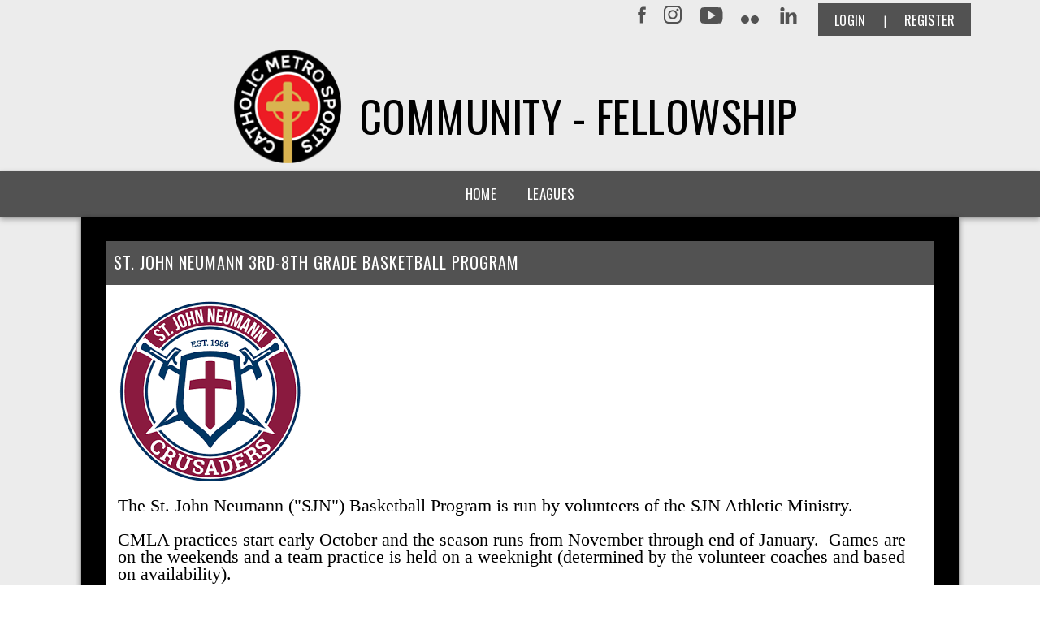

--- FILE ---
content_type: text/css
request_url: https://clubs.bluesombrero.com/resources/bsb.controls/common-bootstrap.css?cdv=297
body_size: 17593
content:
@charset "utf-8";

/* Wrapper */
/********************************************************************/
#BSBContainer								{ padding: 12px 0; text-align: left;}
#BSBContent									{ background: url(images/paper-bg.jpg) 0 0 repeat #f4f4f4; border: 1px solid #dadada; border-radius: 4px; }
/* Navigation */
/********************************************************************/
#BSBNav										{ background: #eef9ff; border: 1px solid #53aaf1; padding: 1px; border-radius: 4px 4px 0 0; 
											-moz-box-shadow: 0px 3px 3px #dcdcdc; -webkit-box-shadow: 0px 3px 3px #dcdcdc; box-shadow: 0px 3px 3px #dcdcdc; }
#BSBNav .BSBNav-inner						{ background: #cdecff; /* Old browsers */ background: -moz-linear-gradient(top, #cdecff 0%, #81d0ff 100%);	/* FF3.6+ */
											background: -webkit-gradient(linear, left top, left bottom, color-stop(0%,#cdecff), color-stop(100%,#81d0ff)); /* Chrome,Safari4+ */
											background: -webkit-linear-gradient(top, #cdecff 0%,#81d0ff 100%); /* Chrome10+,Safari5.1+ */
											background: -o-linear-gradient(top, #cdecff 0%,#81d0ff 100%);/* Opera 11.10+ */ 
											background: -ms-linear-gradient(top, #cdecff 0%,#81d0ff 100%); /* IE10+ */
											background: linear-gradient(to bottom, #cdecff 0%,#81d0ff 100%); /* W3C */
											filter: progid:DXImageTransform.Microsoft.gradient( startColorstr='#cdecff', endColorstr='#81d0ff',GradientType=0 );	/* IE6-9 */
											-webkit-border-radius: 4px 4px 0 0; -moz-border-radius: 4px 4px 0 0; 
											border-radius: 4px 4px 0 0; padding: 16px; vertical-align: middle; }
#BSBNav .BSBNav-icn							{ margin: 0 12px 0 0; }
#BSBNav h2.BSBNav-title						{ font-size: 32px; line-height: 32px; font-weight: normal; font-family: "Segoe UI", Arial, Helvetica, sans-serif; 
											 text-transform: uppercase; padding: 0 0 6px 0; margin: 0; color: #0b6eb6; }
#BSBNav ul.BSBNav-root						{ margin: 0; padding: 0; float: left; }
#BSBNav li.BSBNav-item						{ margin: 0 ; padding: 0; list-style: none; float: left; background: transparent; }
#BSBNav .vertical-splitter,
#BSBNav a.BSBNav-link,
#BSBNav a.BSBNav-link:link,
#BSBNav a.BSBNav-link:visited				{ float: left; display: block; font-size: 14px; line-height: 14px;
											font-family: "Segoe UI", Arial, Helvetica, sans-serif; font-weight: normal;
											color: #2f2f2f; text-decoration: none; }
#BSBNav a.BSBNav-link:hover,
#BSBNav a.BSBNav-link:focus					{ color: #000; text-decoration: underline; }
#BSBNav .vertical-splitter					{ font-size: 10px; padding: 0 6px; }
#BSBNav .BSBNav-notch						{ position: absolute; top: -6px; left: 30px; border-top: 0; border-left: 8px solid transparent; display: none;
											border-right: 8px solid transparent; border-bottom: 8px solid #fff; padding: 0; width: 0; height: 0;
											font-size: 0; line-height: 0; _border-right-color: #fff; _border-left-color: #fff; _filter: chroma(color=#fff); }

/* Button */
/********************************************************************/
a.BSBbtn,
a.BSBbtn:link,
a.BSBbtn:visited							{ display: inline-block; font-family: "Segoe UI", Arial, Helvetica, sans-serif; vertical-align: middle;
											font-size: 12px; line-height: 18px; color: #0b6eb6; text-decoration: none; padding: 0 4px; 
											cursor: pointer; text-align: center; font-weight: normal; }
a.BSBbtn:hover,
a.BSBbtn:focus								{ color: #222; text-decoration: none; }
a.BSBbtn-back .BSBbtn-text,
a.BSBbtn-back:link .BSBbtn-text,
a.BSBbtn-back:visited .BSBbtn-text			{ color: #666666; text-decoration: underline; }
a.BSBbtn-back:hover .BSBbtn-text,
a.BSBbtn-back:focus .BSBbtn-text			{ color: #000; }
.BSBbtn-height                              { height: 21px; padding-top: 3px; }
a.BSBbtn-large,
a.BSBbtn-large:link,
a.BSBbtn-large:visited						{ font-size: 20px; line-height: 24px; font-weight: normal; padding: 8px 16px; }
a.BSBbtn-medium,
a.BSBbtn-medium:link,
a.BSBbtn-medium:visited						{ font-size: 16px; line-height: 18px; font-weight: normal; padding: 4px 10px; }
a.BSBbig-icn,
a.BSBbig-icn:link,
a.BSBbig-icn:visited						{ padding: 8px 16px; text-align: left; position: relative; }
.icn-wrapper								{ background-image: url(images/icn-reg-strip.png); background-repeat: no-repeat; vertical-align: middle; 
											background-color: transparent; height: 18px; width: 18px; display: inline-block; margin: 0 4px 0 0;}
.BSBbtn-text								{ display: inline-block; vertical-align: middle; }
a.BSBbtn-medium .BSBbtn-text,
a.BSBbtn-medium:link .BSBbtn-text,
a.BSBbtn-medium:visited .BSBbtn-text		{ margin: -1px 0 0 0; }
.icn-edit									{ background-position: 0 0; }
a.BSBbtn-icn:hover .icn-edit,
a.BSBbtn-icn:focus .icn-edit				{ background-position: 0 -18px; }
.icn-search									{ background-position: -18px 0; }
a.BSBbtn-icn:hover .icn-search,
a.BSBbtn-icn:focus .icn-search				{ background-position: -18px -18px; }
.icn-archive								{ background-position: -36px 0; }
a.BSBbtn-icn:hover .icn-archive,
a.BSBbtn-icn:focus .icn-archive				{ background-position: -36px -18px; }
.icn-clone									{ background-position: -54px 0; }
a.BSBbtn-icn:hover .icn-clone,
a.BSBbtn-icn:focus .icn-clone				{ background-position: -54px -18px; }
.icn-menu									{ background-position: -72px 0; }
a.BSBbtn-icn:hover .icn-menu,
a.BSBbtn-icn:focus .icn-menu				{ background-position: -72px -18px; }
.icn-back									{ background-position: -108px 0; }
a.BSBbtn-icn:hover .icn-back,
a.BSBbtn-icn:focus .icn-back				{ background-position: -108px -18px; }
.icn-remove									{ background-position: -162px 0; }
a.BSBbtn-icn:hover .icn-remove,
a.BSBbtn-icn:focus .icn-remove				{ background-position: -162px -18px; }
.icn-collapsed								{ background-position: -180px 0; }
a.BSBbtn-icn:hover .icn-collapsed,
a.BSBbtn-icn:focus .icn-collapsed			{ background-position: -180px -18px; }
.icn-expanded								{ background-position: -198px 0; }
a.BSBbtn-icn:hover .icn-expanded,
a.BSBbtn-icn:focus .icn-expanded				{ background-position: -198px -18px; }
.icn-setting								{ background-position: -216px 0; }
a.BSBbtn-icn:hover .icn-setting,
a.BSBbtn-icn:focus .icn-setting				{ background-position: -216px -18px; }
.icn-close									{ background-position: -252px 0; }
a.BSBbtn-icn:hover .icn-close,
a.BSBbtn-icn:focus .icn-close				{ background-position: -252px -18px; }
.icn-open									{ background-position: -232px 0; }
a.BSBbtn-icn:hover .icn-open,
a.BSBbtn-icn:focus .icn-open				{ background-position: -232px -18px; }
.icn-add-new								{ background-position: -270px 0; }
a.BSBbtn-icn:hover .icn-add-new,
a.BSBbtn-icn:focus .icn-add-new				{ background-position: -270px -18px; }
.icn-list									{ background-position: -288px 0; }
a.BSBbtn-icn:hover .icn-list,
a.BSBbtn-icn:focus .icn-list				{ background-position: -288px -18px; }
.icn-graph									{ background-position: -306px 0; }
a.BSBbtn-icn:hover .icn-graph,
a.BSBbtn-icn:focus .icn-graph				{ background-position: -306px -18px; }
.icn-email									{ background-position: -324px 0; }
a.BSBbtn-icn:hover .icn-email,
a.BSBbtn-icn:focus .icn-email				{ background-position: -324px -18px; }
.icn-excel									{ background-position: -360px 0; }
a.BSBbtn-icn:hover .icn-excel,
a.BSBbtn-icn:focus .icn-excel				{ background-position: -360px -18px; }
.icn-csv									{ background-position: -378px 0; }
a.BSBbtn-icn:hover .icn-csv,
a.BSBbtn-icn:focus .icn-csv					{ background-position: -378px -18px; }
.icn-help									{ background-position: -396px 0; }
a.BSBbtn-icn:hover .icn-help,
a.BSBbtn-icn:focus .icn-help					{ background-position: -396px -18px; }
.icn-next									{ background: url(images/icn-green-next.png) 0 0 no-repeat transparent; margin: 0; }
.icn-skip									{ background: url(images/icn-blue-skip.png) 0 0 no-repeat transparent; margin: 0; }
.icn-save									{ background: url(images/icn-blue-save.png) 0 0 no-repeat transparent; margin: 0; }
.icn-add									{ background: url(images/icn-green-add.png) 0 0 no-repeat transparent; margin: 0; }
.icn-delete									{ background: url(images/icn-red-delete.png) 0 0 no-repeat transparent; margin: 0; }
.icn-switch									{ background: url(images/icn-green-switch.png) 0 0 no-repeat transparent; margin: 0; }
.icn-manage									{  }
a.BSBbtn-medium .icn-wrapper,
a.BSBbtn-medium:link .icn-wrapper,
a.BSBbtn-medium:visited .icn-wrapper		{ height: 24px; width: 24px; }
a.BSBbtn-medium .BSBbtn-saparetor,
a.BSBbtn-medium:link .BSBbtn-saparetor,
a.BSBbtn-medium:visited .BSBbtn-saparetor	{ height: 24px; margin: 0 2px; }
a.BSBbtn-green,
a.BSBbtn-green:link,
a.BSBbtn-green:visited						{ background: #b4f340; /* Old browsers */
											background: -moz-linear-gradient(top,	#b4f340 0%, #79c413 100%); /* FF3.6+ */
											background: -webkit-gradient(linear, left top, left bottom, color-stop(0%,#b4f340), color-stop(100%,#79c413)); /* Chrome,Safari4+ */
											background: -webkit-linear-gradient(top,	#b4f340 0%,#79c413 100%); /* Chrome10+,Safari5.1+ */
											background: -o-linear-gradient(top,	#b4f340 0%,#79c413 100%); /* Opera 11.10+ */
											background: -ms-linear-gradient(top,	#b4f340 0%,#79c413 100%); /* IE10+ */
											background: linear-gradient(to bottom,	#b4f340 0%,#79c413 100%); /* W3C */
											filter: progid:DXImageTransform.Microsoft.gradient( startColorstr='#b4f340', endColorstr='#79c413',GradientType=0 ); /* IE6-9 */
											-moz-box-shadow: inset 0 0 1px 1px rgba(255,255,255,0.5), 0 6px 0 #568711, 2px 6px 8px rgba(0,0,0,0.5); /* Mozilla */
											-webkit-box-shadow: inset 0 0 1px 1px rgba(255,255,255,0.5), 0 6px 0 #568711, 2px 6px 8px rgba(0,0,0,0.5); /* Chrome,Safari */
											box-shadow: inset 0 0 1px 1px rgba(255,255,255,0.5), 0 6px 0 #568711, 2px 6px 8px rgba(0,0,0,0.5); /* W3C */
											text-shadow: 1px 1px #c6ea91; margin: 0 0 7px 0;
											-webkit-border-radius: 8px; -moz-border-radius: 8px; border-radius: 8px; color: #213900; }
a.BSBbtn-blue,
a.BSBbtn-blue:link,
a.BSBbtn-blue:visited						 { background: #69d3fe; /* Old browsers */
											background: -moz-linear-gradient(top,	#69d3fe 0%, #1fa3e4 100%); /* FF3.6+ */
											background: -webkit-gradient(linear, left top, left bottom, color-stop(0%,#69d3fe), color-stop(100%,#1fa3e4)); /* Chrome,Safari4+ */
											background: -webkit-linear-gradient(top,	#69d3fe 0%,#1fa3e4 100%); /* Chrome10+,Safari5.1+ */
											background: -o-linear-gradient(top,	#69d3fe 0%,#1fa3e4 100%); /* Opera 11.10+ */
											background: -ms-linear-gradient(top,	#69d3fe 0%,#1fa3e4 100%); /* IE10+ */
											background: linear-gradient(to bottom,	#69d3fe 0%,#1fa3e4 100%); /* W3C */
											filter: progid:DXImageTransform.Microsoft.gradient( startColorstr='#69d3fe', endColorstr='#1fa3e4',GradientType=0 ); /* IE6-9 */
											-moz-box-shadow: inset 0 0 1px 1px rgba(255,255,255,0.3), 0 6px 0 #005376, 2px 6px 8px rgba(0,0,0,0.5); /* Mozilla */
											-webkit-box-shadow: inset 0 0 1px 1px rgba(255,255,255,0.3), 0 6px 0 #005376, 2px 6px 8px rgba(0,0,0,0.5); /* Chrome,Safari */
											box-shadow: inset 0 0 1px 1px rgba(255,255,255,0.3), 0 6px 0 #005376, 2px 6px 8px rgba(0,0,0,0.5); /* W3C */
											text-shadow: 1px 1px #98d7f5;  margin: 0 0 7px 0;
											-webkit-border-radius: 8px; -moz-border-radius: 8px; border-radius: 8px; color: #00374e; }
a.BSBbtn-green:hover,
a.BSBbtn-green:focus 						{ -moz-box-shadow: inset 0 0 4px rgba(0,0,0,0.5), 0 6px 0 #3a6600, 2px 6px 8px rgba(0,0,0,0.5); /* Mozilla */
											-webkit-box-shadow: inset 0 0 4px rgba(0,0,0,0.5), 0 6px 0 #3a6600, 2px 6px 8px rgba(0,0,0,0.5); /* Chrome,Safari */
											box-shadow: inset 0 0 4px rgba(0,0,0,0.5), 0 6px 0 #3a6600, 2px 6px 8px rgba(0,0,0,0.5); /* W3C */
											text-decoration: none; }

a.BSBbtn-green:active						{ -moz-box-shadow: inset 0 0 9px rgba(0,0,0,0.8), 0 6px 0 #274500, 2px 6px 8px rgba(0,0,0,0.5); /* Mozilla */
											-webkit-box-shadow: inset 0 0 9px rgba(0,0,0,0.8), 0 6px 0 #274500, 2px 6px 8px rgba(0,0,0,0.5); /* Chrome,Safari */
											box-shadow: inset 0 0 9px rgba(0,0,0,0.8), 0 6px 0 #274500, 2px 6px 8px rgba(0,0,0,0.5); /* W3C */ }
a.BSBbtn-blue:hover,
a.BSBbtn-blue:focus 						{-moz-box-shadow: inset 0 0 4px rgba(0,0,0,0.5), 0 6px 0 #003d56, 2px 6px 8px rgba(0,0,0,0.5); /* Mozilla */
											-webkit-box-shadow: inset 0 0 4px rgba(0,0,0,0.5), 0 6px 0 #003d56, 2px 6px 8px rgba(0,0,0,0.5); /* Chrome,Safari */
											box-shadow: inset 0 0 4px rgba(0,0,0,0.5), 0 6px 0 #003d56, 2px 6px 8px rgba(0,0,0,0.5); /* W3C */
											text-decoration: none; }
a.BSBbtn-blue:active						{ -moz-box-shadow: inset 0 0 9px rgba(0,0,0,0.8), 0 6px 0 #003d56, 2px 6px 8px rgba(0,0,0,0.5); /* Mozilla */
											-webkit-box-shadow: inset 0 0 9px rgba(0,0,0,0.8), 0 6px 0 #003d56, 2px 6px 8px rgba(0,0,0,0.5); /* Chrome,Safari */
											box-shadow: inset 0 0 9px rgba(0,0,0,0.8), 0 6px 0 #003d56, 2px 6px 8px rgba(0,0,0,0.5); /* W3C */ }
a.BSBbtn-green .BSBbtn-saparetor,
a.BSBbtn-green:link .BSBbtn-saparetor,
a.BSBbtn-green:visited .BSBbtn-saparetor	{ border-left: 1px solid #bee87d; border-right: 1px solid #599c00; }
a.BSBbtn-blue .BSBbtn-saparetor,
a.BSBbtn-blue:link .BSBbtn-saparetor,
a.BSBbtn-blue:visited .BSBbtn-saparetor	 	{ border-left: 1px solid #7ad9ff; border-right: 1px solid #008bcf; }
a.BSBbtn-gray,
a.BSBbtn-gray:link,
a.BSBbtn-gray:visited						{ border: 1px solid #e1e1e1; background: #f3f3f3; color: #666666; padding: 3px 6px;
											-webkit-border-radius: 3px; -moz-border-radius: 3px; border-radius: 3px; }
a.BSBbtn-gray:hover,
a.BSBbtn-gray:focus							{ background-color: #ceecff; border-color: #83d1ff; text-decoration: none; }


a.BSBbtn-action,
a.BSBbtn-action:link,
a.BSBbtn-action:visited                   { border: 1px solid #83d1ff; background: #ceecff; color: #666666; padding: 3px 6px;
											-webkit-border-radius: 3px; -moz-border-radius: 3px; border-radius: 3px; }

a.BSBbtn-margin                             { margin: 0 4px; }    

a.BSBbtn-disable                            { opacity: 0.3; filter: alpha(opacity=30); }

a.row-action,
a.row-action:link,
a.row-action:visited						{ position: absolute; top: 20px; right: 18px; display: none; }
.icn-big-green-add							{ display: inline-block; height: 42px; width: 42px; background: url(images/big-green-add.png) 0 0 no-repeat transparent; margin: 0; }
.icn-nav-menu								{ display: block; height: 42px; width: 42px; background: url(images/big-green-menu.png) 0 0 no-repeat transparent; }
a.BSBbtn-help,
a.BSBbtn-help:link,
a.BSBbtn-help:visited						{ font-family: "Segoe UI", Arial, Helvetica, sans-serif; font-size: 12px; line-height: 18px; color: #000;
											background: url(images/icn-help.png) top right no-repeat transparent; vertical-align: baseline; 
											display: inline-block; text-decoration: none; padding: 36px 42px 0 0; font-weight: normal; }
a.toggleButton,
a.toggleButton:link,
a.toggleButton:visited						{ background: #e2e2e2; border: 1px solid #d6d6d6; font-family: "Segoe UI", Arial, Helvetica, sans-serif; 
											font-size: 14px; line-height: 20px; color: #737272; -webkit-border-radius: 4px; 
											-moz-border-radius: 4px; border-radius: 4px; text-decoration: none; padding: 3px 10px 5px 10px; 
											vertical-align: middle; display: inline-block; *display: inline; *zoom: 1; 
											-moz-box-shadow: inset 0 0 0 1px #FFFFFF, 0 0 5px #e7e7e7; 
											-webkit-box-shadow: inset 0 0 0 1px #FFFFFF, 0 0 5px #e7e7e7; 
											box-shadow: inset 0 0 0 1px #FFFFFF, 0 0 5px #e7e7e7; }
a.toggleButton:hover,
a.toggleButton:focus						{ background: #cdecff; /* Old browsers */ background: -moz-linear-gradient(top, #cdecff 0%, #81d0ff 100%); /* FF3.6+ */
											background: -webkit-gradient(linear, left top, left bottom, color-stop(0%,#cdecff), color-stop(100%,#81d0ff)); /* Chrome,Safari4+ */
											background: -webkit-linear-gradient(top, #cdecff 0%,#81d0ff 100%); /* Chrome10+,Safari5.1+ */
											background: -o-linear-gradient(top, #cdecff 0%,#81d0ff 100%);/* Opera 11.10+ */ 
											background: -ms-linear-gradient(top, #cdecff 0%,#81d0ff 100%); /* IE10+ */
											background: linear-gradient(to bottom, #cdecff 0%,#81d0ff 100%); /* W3C */
											filter: progid:DXImageTransform.Microsoft.gradient( startColorstr='#cdecff', endColorstr='#81d0ff',GradientType=0 );	/* IE6-9 */
											border: 1px solid #85c4f5; -moz-box-shadow: inset 0 0 0 1px #FFFFFF; 
											-webkit-box-shadow: inset 0 0 0 1px #FFFFFF; box-shadow: inset 0 0 0 1px #FFFFFF; }
a.activeToggleButton,
a.activeToggleButton:link,
a.activeToggleButton:visited,
a.activeToggleButton:hover,
a.activeToggleButton:focus					{ background: #b4f340; /* Old browsers */
											background: -moz-linear-gradient(top,	#b4f340 0%, #79c413 100%); /* FF3.6+ */
											background: -webkit-gradient(linear, left top, left bottom, color-stop(0%,#b4f340), color-stop(100%,#79c413)); /* Chrome,Safari4+ */
											background: -webkit-linear-gradient(top,	#b4f340 0%,#79c413 100%); /* Chrome10+,Safari5.1+ */
											background: -o-linear-gradient(top,	#b4f340 0%,#79c413 100%); /* Opera 11.10+ */
											background: -ms-linear-gradient(top,	#b4f340 0%,#79c413 100%); /* IE10+ */
											background: linear-gradient(to bottom,	#b4f340 0%,#79c413 100%); /* W3C */
											filter: progid:DXImageTransform.Microsoft.gradient( startColorstr='#b4f340', endColorstr='#79c413',GradientType=0 ); /* IE6-9 */ 
											border: 1px solid #60a500; -moz-box-shadow: inset 0 0 0 1px #FFFFFF; color: #335700;
											-webkit-box-shadow: inset 0 0 0 1px #FFFFFF; box-shadow: inset 0 0 0 1px #FFFFFF; }

/* Grid System */
/********************************************************************/
.wrap5										{ width: 5%; }
.wrap10										{ width: 10%; }
.wrap15										{ width: 15%; }
.wrap20										{ width: 20%; }
.wrap23										{ width: 23%; }
.wrap25										{ width: 25%; }
.wrap27										{ width: 27%; }
.wrap30										{ width: 30%; }
.wrap31										{ width: 31%; }
.wrap33										{ width: 33%; }
.wrap35										{ width: 35%; }
.wrap39										{ width: 39%; }
.wrap39-5									{ width: 39.5%; }
.wrap40										{ width: 40%; }
.wrap48										{ width: 48%; }
.wrap45										{ width: 45%; }
.wrap50										{ width: 50%; }
.wrap55										{ width: 55%; }
.wrap60										{ width: 60%; }
.wrap65										{ width: 65%; }
.wrap70										{ width: 70%; }
.wrap75										{ width: 75%; }
.wrap76										{ width: 76%; }
.wrap80										{ width: 80%; }
.wrap85										{ width: 85%; }
.wrap90										{ width: 90%; }
.wrap95										{ width: 95%; }
.wrap100									{ width: 100%; }
.width300									{ width: 300px; }
.row										{ display: table; width: 100%; border-collapse: separate; }
.col										{ float: left; }
.table-cell									{ display: table-cell; text-align: left; vertical-align: middle; *display: inline; zoom: 1; }
.label                                      { font-family: "Segoe UI", Arial, Helvetica, sans-serif; font-size: 14px; color: #737272; } 
.label-blue                                 { font-family: "Segoe UI", Arial, Helvetica, sans-serif; font-size: 14px; color: #1492df; }
.no-wrap                                    { white-space: nowrap;}

/* Table Grid */
/********************************************************************/
#BSBGrid									{ padding: 18px; }
#BSBtab-content #BSBGrid						{ padding: 0; }
#BSBGrid .grid-wrapper						{ padding: 0 0 48px 0; }
#BSBGrid .grid-last-wrapper					{ padding: 0; }
#BSBGrid .grid-wrapper .grid-header 			{ padding: 0 0 6px 0; }
#BSBGrid .grid-header,
#BSBGrid .edit-row .header{
	border-bottom: 1px dashed #c7c7c7;
	display: table;
	width: 100%;
	border-collapse: separate;
	font-family: "Barlow Medium";
}
#BSBGrid .edit-row							{ background: url("images/paper-bg.jpg") repeat scroll 0 0 #F4F4F4; border: 1px solid #DADADA; 
											padding: 12px; display: none; position: relative; }
#BSBGrid .edit-row-notch						{ position: absolute; top: -6px; left: 50%; border-top: 0; border-left: 8px solid transparent; 
											border-right: 8px solid transparent; border-bottom: 8px solid #F4F4F4; padding: 0; margin: 0 0 0 -4px; width: 0; height: 0;
											font-size: 0; line-height: 0; _border-right-color: #F4F4F4; _border-left-color: #F4F4F4; _filter: chroma(color=#F4F4F4); }
											
#BSBGrid .horizontal-line                  { background: #e5e5e5; height: 1px; float: left; width: 100% }   
#BSBGrid .cell-gray                         { background: #f3f3f3; float: left; width: 94% }
#BSBGrid .cell-gray-large                         { background: #f3f3f3; float: left; width: 96% }
#BSBGrid .header-gray                         { background: #f3f3f3; width: 100%}
#BSBGrid .grid-header a.BSBbtn-icn,
#BSBGrid .grid-header a.BSBbtn-icn:link,
#BSBGrid .grid-header a.BSBbtn-icn:visited	{ font-size: 14px; line-height: 18px; }
#BSBGrid .grid-header-text					{ font-family: "Segoe UI", Arial, Helvetica, sans-serif; vertical-align: middle; font-size: 14px; line-height: 20px; 
											display: block; padding: 0 0 6px 0; }
#BSBGrid .text-blue							{ color: #0b6eb6; }											
#BSBGrid .label-info							{ display: inline-block; height: 18px; width: 18px; cursor: pointer; margin: 0 0 0 6px;
											background: url(images/icn-reg-strip.png) -126px 0 no-repeat transparent; } 
#BSBGrid .label-info:hover					{ background-position: -126px -18px; }
#BSBGrid .grid-header .grid-header-actions	{ padding: 8px 0 0 0; }
#BSBGrid .grid-row							{ display: table; width: 100%; border-collapse: separate; }
#BSBGrid .grid-footer						{ background: #c4c4c4; padding: 12px 0; width: 100%; }
#BSBGrid .grid-header .row-actions-header,
#BSBGrid .grid-row .hierarchy-content		{ padding: 0 12px; }
#BSBGrid .grid-row .right-align				{ text-align: right; }
#BSBGrid .grid-body							{ background: #fff; border: 1px solid #e5e5e5; padding: 2px; }
#BSBGrid .gray-body							{ background: #f3f3f3; border: 1px solid #e5e5e5; padding: 2px; }
#BSBGrid .grid-row							{ vertical-align: middle; background: #fff; padding: 12px 0; position: relative; }
#BSBGrid .sortable-row						{ cursor: move; border: 1px dashed transparent; }
#BSBGrid .sortable-row:hover					{ border-color: #d2d2d2; }
#BSBGrid .grid-alt-row						{ background: #f7f7f7; }
#BSBGrid .disable-row						{ background: #ffecec; }
#BSBGrid .disable-alt-row					{ background: #ffe2e2; }
#BSBGrid .disable-row .row-counter			{ color: #ffd6d6; }
#BSBGrid .disable-alt-row .row-counter		{ color: #ffc9c9; }
#BSBGrid .disable-row .btn-edit,
#BSBGrid .disable-alt-row .btn-edit			{ display: none; }
#BSBGrid .disable-link						{ background: #ffecec; pointer-events: none; cursor: default;}
#BSBGrid .row-errors							{ background: #ffecec; border: 1px solid #ffd6d6; -webkit-border-radius: 4px; -moz-border-radius: 4px; border-radius: 4px; }
#BSBGrid .row-errors ul.error-wrapper			{ margin: 0 0 0 24px; padding: 12px; }
#BSBGrid .row-errors li.error-text			{ margin: 2px 0; padding: 0; color: #e51937; list-style: disc; 
											font-family: "Segoe UI", Arial, Helvetica, sans-serif; vertical-align: middle;
											font-size: 14px; line-height: 18px; font-weight: normal; }
																						
#BSBGrid h3.grid-title						{ margin: 0 0 12px 0; padding: 0; font-family: "Segoe UI", Arial, Helvetica, sans-serif; vertical-align: middle;
											font-size: 24px; line-height: 28px; font-weight: normal; color: #222; }
#BSBGrid .row-counter,
#BSBGrid .row-content						{ display: inline-block; vertical-align: middle; *display: inline; zoom: 1; padding: 0 12px; }
#BSBGrid .row-counter						{ font-size: 36px; line-height: 42px; color: #d9d9d9; 
											padding: 0 0 0 12px; width: 42px; text-align: center;
											font-family: "Segoe UI", Arial, Helvetica, sans-serif; position: relative; }
#BSBGrid .row-alert							{ position: absolute; top: 4px; right: 0px; height: 18px; width: 18px; 
											background: url(images/icn-reg-strip.png) -144px 0 no-repeat transparent; }
#BSBGrid .row-changeFlag						{ position: absolute; top: 4px; right: 0px; height: 18px; width: 18px; 
											background: url(images/icn-reg-strip.png) no-repeat transparent; }
#BSBGrid h4.row-title						{ margin: 0; padding: 0; font-family: "Segoe UI", Arial, Helvetica, sans-serif; vertical-align: middle;
											font-size: 18px; line-height: 24px; font-weight: normal; color: #0b6eb6; display: block;}
#BSBGrid h4.row-title span					{ vertical-align: middle; }
#BSBGrid .gridrow-title						{ font-family: "Segoe UI", Arial, Helvetica, sans-serif; vertical-align: middle;
											font-size: 18px; line-height: 28px; font-weight: normal; color: #000000; }

#BSBGrid .row-text							{ font-family: "Segoe UI", Arial, Helvetica, sans-serif; vertical-align: middle;
											font-size: 12px; line-height: 18px; font-weight: normal; color: #666; }
#BSBGrid .row-footer							{ padding: 12px; background-color: #ececec; clear: both; border-top: 1px dashed #666666; display: none; }
#BSBGrid .row-footer .hierarchy-content		{ display: inline-block; vertical-align: middle; *display: inline; zoom: 1; width: auto; margin: 0 12px 0 0; padding: 0;}
#BSBGrid .grid-advace-section				{ padding: 12px; }
#BSBGrid .grid-advance-header				{ border-bottom: 1px dashed #C7C7C7; }
#BSBGrid h3.grid-advance-title				{ margin: 0 0 12px 0; padding: 0; font-family: "Segoe UI", Arial, Helvetica, sans-serif; vertical-align: middle;
											font-size: 20px; line-height: 26px; font-weight: normal; color: #0b6eb6; }
#BSBGrid .grid-advance-title-text			{ float: left; }
#BSBGrid a.grid-accordion-button,
#BSBGrid a.grid-accordion-button:link,
#BSBGrid a.grid-accordion-button:visited		{ float: left; display: block; text-decoration: none; margin: 3px 0 0 6px; }
#BSBGrid a.grid-accordion-button .icn-accordion-collapsed,
#BSBGrid a.grid-accordion-button:link .icn-accordion-collapsed,
#BSBGrid a.grid-accordion-button:visited .icn-accordion-collapsed
											{ float: left; display: block; height: 24px; width: 24px;
											background: url(images/icn-accordion-button.png) left top no-repeat transparent; }
#BSBGrid a.grid-accordion-button:hover .icn-accordion-collapsed
											{ background-position: right top; }
#BSBGrid a.grid-accordion-button .icn-accordion-expanded,
#BSBGrid a.grid-accordion-button:link .icn-accordion-expanded,
#BSBGrid a.grid-accordion-button:visited .icn-accordion-expanded
											{ float: left; display: block; height: 24px; width: 24px;
											background: url(images/icn-accordion-button.png) left bottom no-repeat transparent; }
#BSBGrid a.grid-accordion-button:hover .icn-accordion-expanded
											{ background-position: right bottom; }
.RadGrid_sReg								{ background: #fff; margin: 0; padding: 1px; border: 2px solid #E7E7E7; }
.RadGrid_sReg .rgHeaderDiv					{ background: #cdecff; /* Old browsers */ background: -moz-linear-gradient(top, #cdecff 0%, #81d0ff 100%); /* FF3.6+ */
											background: -webkit-gradient(linear, left top, left bottom, color-stop(0%,#cdecff), color-stop(100%,#81d0ff)); /* Chrome,Safari4+ */
											background: -webkit-linear-gradient(top, #cdecff 0%,#81d0ff 100%); /* Chrome10+,Safari5.1+ */
											background: -o-linear-gradient(top, #cdecff 0%,#81d0ff 100%);/* Opera 11.10+ */ 
											background: -ms-linear-gradient(top, #cdecff 0%,#81d0ff 100%); /* IE10+ */
											background: linear-gradient(to bottom, #cdecff 0%,#81d0ff 100%); /* W3C */
											filter: progid:DXImageTransform.Microsoft.gradient( startColorstr='#cdecff', endColorstr='#81d0ff',GradientType=0 ); /* IE6-9 */
											-moz-box-shadow: inset 0 0 0 1px #ccecfd; -webkit-box-shadow: inset 0 0 0 1px #ccecfd; box-shadow: inset 0 0 0 1px #ccecfd;
											border: 1px solid #85c4f5;  padding: 4px 17px 4px 0; margin: auto !important; width: auto !important; }
.RadGrid_sRegNoHeader .rgHeaderDiv			{ padding: 0; border: none; height: 0; line-height: 0;}
.RadGrid_sReg thead tr th,
.RadGrid_sReg thead tr td						{ border-left: 1px solid #85c4f5; border-right: 1px solid #ccecfd; padding: 4px 6px; }
.RadGrid_sReg thead tr th.sReg-HeaderFirstCol,
.RadGrid_sReg thead tr td.sReg-HeaderFirstCol	{ border-left: none; }
.RadGrid_sReg .sReg-RowCol					{ border-left: 1px solid #fff; border-right: 1px solid #d7d7d7; }
.RadGrid_sReg .rgHeaderDiv .rgMasterTable	{ border-right: 1px solid #ccecfd; }
.RadGrid_sReg .sReg-Grid60					{ width: 60px; }
.RadGrid_sReg thead,
.RadGrid_sReg thead a,
.RadGrid_sReg thead a:link,
.RadGrid_sReg thead a:visited					{ color: #222222; font-family: "Segoe UI",Arial,Helvetica,sans-serif; font-size: 14px; 
											font-weight: 500; line-height: 20px; vertical-align: middle; }
.RadGrid_sReg thead a:hover,
.RadGrid_sReg thead a:focus					{ color: #2271B4; text-decoration: underline; }
.RadGrid_sReg thead .rgFilterRow input.rgFilterBox
											{ font-family: "Segoe UI", Arial, Helvetica, sans-serif; font-size: 14px; line-height: 18px; 
											color: #737272; padding: 8px; border: 4px solid rgba(0,0,0,0.1); _border: 4px solid #e9e9e9;
											-webkit-border-radius: 8px; -moz-border-radius: 8px; border-radius: 8px; outline: none; 
											-moz-box-shadow: inset 1px 1px 4px #cacaca; -webkit-box-shadow: inset 1px 1px 4px #cacaca; 
											box-shadow: inset 1px 1px 4px #cacaca; width: 160px; }
.RadGrid_sReg thead .rgFilterRow input.rgFilter	{ background: url(images/icn-reg-strip.png) -342px 0 no-repeat transparent; height: 18px; width: 18px; }
.RadGrid_sReg thead .rgFilterRow input.rgFilter:hover,
.RadGrid_sReg thead .rgFilterRow input.rgFilter:focus
											{ background-position: -342px -18px; }
.RadGrid_sReg tfoot							{ background: #E7E7E7; }
.RadGrid_sReg tfoot th 							{ display: none; }
.RadGrid_sReg tfoot td.rgPagerCell				{ padding: 12px; }
.RadGrid_sReg tfoot,
.RadGrid_sReg .rgPager						{ background: #E7E7E7; }
.RadGrid_sReg tfoot th,
.RadGrid_sReg .rgPager th						{ display: none; }
.RadGrid_sReg tfoot td.rgPagerCell,
.RadGrid_sReg .rgPager .rgPagerCell			{ padding: 12px; }
.RadGrid_sReg tfoot td.rgPagerCell,
.RadGrid_sReg tfoot td.rgPagerCell span,
.RadGrid_sReg tfoot td.rgPagerCell a,
.RadGrid_sReg tfoot td.rgPagerCell a:link,
.RadGrid_sReg tfoot td.rgPagerCell a.rgCurrentPage,
.RadGrid_sReg tfoot td.rgPagerCell a.rgCurrentPage:link,
.RadGrid_sReg tfoot td.rgPagerCell a.rgCurrentPage:link,
.RadGrid_sReg .rgPager .rgPagerCell,
.RadGrid_sReg .rgPager .rgPagerCell span,
.RadGrid_sReg .rgPager .rgPagerCell a,
.RadGrid_sReg .rgPager .rgPagerCell a:link,
.RadGrid_sReg .rgPager .rgPagerCell a.rgCurrentPage,
.RadGrid_sReg .rgPager .rgPagerCell a.rgCurrentPage:link
											{  font-family: "Segoe UI", Arial, Helvetica, sans-serif; font-size: 12px; 
											line-height: 22px; color: #0B6EB6; text-decoration: none; }
.RadGrid_sReg tfoot td.rgPagerCell a:hover,
.RadGrid_sReg tfoot td.rgPagerCell a:focus,
.RadGrid_sReg tfoot td.rgPagerCell a.rgCurrentPage,
.RadGrid_sReg tfoot td.rgPagerCell a.rgCurrentPage:link,
.RadGrid_sReg tfoot td.rgPagerCell a:hover span,
.RadGrid_sReg tfoot td.rgPagerCell a:focus span,
.RadGrid_sReg tfoot td.rgPagerCell a.rgCurrentPage span,
.RadGrid_sReg tfoot td.rgPagerCell a.rgCurrentPage:link span,
.RadGrid_sReg tfoot td.rgPagerCell a.rgCurrentPage:link span,
.RadGrid_sReg .rgPager .rgPagerCell a:hover,
.RadGrid_sReg .rgPager .rgPagerCell a:focus,
.RadGrid_sReg .rgPager .rgPagerCell a.rgCurrentPage,
.RadGrid_sReg .rgPager .rgPagerCell a.rgCurrentPage:link,
.RadGrid_sReg .rgPager .rgPagerCell a:hover span,
.RadGrid_sReg .rgPager .rgPagerCell a:focus span,
.RadGrid_sReg .rgPager .rgPagerCell a.rgCurrentPage span,
.RadGrid_sReg .rgPager .rgPagerCell a.rgCurrentPage:link span
											{ color: #000; }
.RadGrid_sReg tbody tr.rgRow td,
.RadGrid_sReg tbody tr.rgAltRow td,
.RadGrid_sReg tbody tr.rgNoRecords	td			{ padding: 4px 6px; vertical-align: middle; font-family: "Segoe UI",Arial,Helvetica,sans-serif; 
											font-size: 12px; line-height: 18px; font-weight: normal; color: #737272; }
.RadGrid_sReg tbody tr.rgSelected				{ background: #222; }
.RadGrid_sReg tbody tr.rgAltRow				{ background: #F7F7F7; }
.RadGrid_sReg tbody tr.rgNoRecords				{ background: #cdcdcd; }
.RadGrid_sReg tbody tr.rgNoRecords td			{ text-align: center; }
.RadGrid_sReg tbody tr td.sReg-SelectedCol		{ font-weight: bold; }
.sReg-clearBoth								{ clear:both; font-size: 0px; line-height: 0px; height: 0px; }
.sReg-FilterMenu							{ float:right; position: relative; }
.sReg-FilterMenu .sReg-FilterIcon			{ display: block; height: 18px; width: 18px;
											background: transparent url(images/icn-reg-strip.png) -342px 0 no-repeat; }
.sReg-ActiveMenu .sReg-FilterIcon,
.sReg-FilterMenu:hover .sReg-FilterIcon		{ background-position: -342px -18px; }
.sReg-FilterDropDown						{ display: none; margin: 0; padding: 6px; border: 4px solid #82d0ff; background: #fff; 
											-moz-box-shadow: 4px 4px 8px rgba(0,0,0,0.4); -webkit-box-shadow: 4px 4px 8px rgba(0,0,0,0.4); 
											box-shadow: 4px 4px 8px rgba(0,0,0,0.4); -webkit-border-radius: 8px; -moz-border-radius: 8px; 
											border-radius: 8px; width: 220px; position: absolute; z-index: 4444; }
.sReg-FilterDropDown  ul.sReg-FilterOptions	{ margin: 0; padding: 0; }
.sReg-FilterDropDown  li.sReg-FOItem			{ margin: 0; padding: 2px 0; list-style: none; background: transparent; }
.sReg-FilterDropDown  a.sReg-FOLinks,
.sReg-FilterDropDown  a.sReg-FOLinks:link,
.sReg-FilterDropDown  a.sReg-FOLinks:visited	{ font-family: "Segoe UI",Arial,Helvetica,sans-serif; cursor: pointer;
											font-size: 12px; line-height: 18px; font-weight: normal; color: #0a6fb7;
											display: inline-block; *display: inline; *zoom: 1; margin: 0 6px 0 0; 
											text-decoration: underline; }
.sReg-FilterDropDown  a.sReg-FOLinks:hover,
.sReg-FilterDropDown  a.sReg-FOLinks:focus	{ color: #000; }
.sReg-FilterDropDown  input.sReg-FOInput		{ margin: 0; padding: 4px; font-family: "Segoe UI",Arial,Helvetica,sans-serif; cursor: pointer;
											font-size: 12px; line-height: 18px; font-weight: normal; color: #7e7c7d; 
											border: 1px solid #dadada; -webkit-border-radius: 2px; -moz-border-radius: 2px; border-radius: 2px; }
.sReg-FilterDropDown  input.sReg-FOInput:hover,
.sReg-FilterDropDown  input.sReg-FOInput:focus	
											{ border-color: #4d4d4d; }
.sReg-FilterDropDown .RadListBox .rlbList	{ margin: 0; padding: 0; max-height: 150px; overflow-y: auto; }
.sReg-FilterDropDown .RadListBox .rlbItem	{ margin: 0; padding: 0; list-style: none; }

.RadMenu_sReg ul.rmGroup						{ margin: 0; padding: 6px; border: 4px solid #82d0ff; background: #fff; 
											-moz-box-shadow: 4px 4px 8px rgba(0,0,0,0.4); -webkit-box-shadow: 4px 4px 8px rgba(0,0,0,0.4); 
											box-shadow: 4px 4px 8px rgba(0,0,0,0.4); -webkit-border-radius: 8px; -moz-border-radius: 8px; 
											border-radius: 8px; min-width: 200px; _width: 200px; }
.RadMenu_sReg li.rmItem 						{ margin: 0; padding: 0; float: none; }
.RadMenu_sReg a.rmLink,
.RadMenu_sReg a.rmLink:link,
.RadMenu_sReg a.rmLink:visited,
.RadMenu_sReg a.rmLink .rmText,
.RadMenu_sReg a.rmLink .rmText:link,
.RadMenu_sReg a.rmLink .rmText:visited		{ font-family: "Segoe UI", Arial, Helvetica, sans-serif; font-size: 12px; line-height: 18px;
											color: #737272; margin: 0; padding: 0; }
.RadMenu_sReg a.rmLink,
.RadMenu_sReg a.rmLink:link,
.RadMenu_sReg a.rmLink:visited				{ display: block; padding: 6px; cursor: pointer; -webkit-border-radius: 6px; -moz-border-radius: 6px; border-radius: 6px; }
.RadMenu_sReg a.rmLink:hover,
.RadMenu_sReg a.rmLink:focus,
.RadMenu_sReg a.rmLink:hover .rmText,
.RadMenu_sReg a.rmLink:focus .rmText			{ background: #82d0ff; color: #000; text-decoration: none; }

/* Tabs */
/********************************************************************/
#BSBtabs									{ position: relative; padding: 0 12px; margin: 0 0 -6px 0; }
#BSBtab-content								{ position: relative; padding: 18px; background: url(images/paper-bg.jpg) 0 0 repeat #f4f4f4; 
											border: 1px solid #dadada; -webkit-border-radius: 4px; -moz-border-radius: 4px; border-radius: 4px; }
#BSBtab-other-content							{ position: relative; padding: 2px; background: url(images/paper-bg.jpg) 0 0 repeat #f4f4f4; 
											border: 1px solid #dadada; -webkit-border-radius: 4px; -moz-border-radius: 4px; border-radius: 4px; }
.BSBtab-shadow								{ position: absolute; bottom: 4px; left: 0; width: 100%; height: 12px; 
											background: url(images/tab-shadow.png) 0 0 no-repeat transparent; }
#BSBtabs a.BSBtab-link,
#BSBtabs a.BSBtab-link:link,
#BSBtabs a.BSBtab-link:visited				{ background: #e9e9e9; border: 1px solid #e9e9e9;
											-webkit-border-radius: 4px 4px 0 0; -moz-border-radius: 4px 4px 0 0; color: #d6d6d6; text-decoration: none;
											border-radius: 4px 4px 0 0; padding: 12px; vertical-align: middle; display: inline-block; }
#BSBtabs a.BSBtab-link:hover,
#BSBtabs a.BSBtab-link:focus				{ -moz-box-shadow: inset 0 0 0 1px #FFFFFF, 0 0 5px #e7e7e7; 
											-webkit-box-shadow: inset 0 0 0 1px #FFFFFF, 0 0 5px #e7e7e7; 
											box-shadow: inset 0 0 0 1px #FFFFFF, 0 0 5px #e7e7e7; 
											border-color: #d6d6d6; background: #e2e2e2; }
#BSBtabs a.BSBtab-link:hover .BSBtab-counter,
#BSBtabs a.BSBtab-link:focus .BSBtab-counter{ text-shadow: 1px 1px 0 #fff; color: #bbbbbb; }
#BSBtabs a.BSBtab-link:hover .BSBtab-head,
#BSBtabs a.BSBtab-link:focus .BSBtab-head,
#BSBtabs a.BSBtab-link:hover .BSBtab-text,
#BSBtabs a.BSBtab-link:focus .BSBtab-text
#BSBtabs a.BSBtab-link:hover .BSBtab-counter-text,
#BSBtabs a.BSBtab-link:focus .BSBtab-counter-text
											{ color: #bdbdbd; }
#BSBtabs .BSBtab-separator					{ border-left: 1px solid #fff; border-right: 1px solid #d6d6d6; height: 56px; margin: -6px 8px; }
#BSBtabs .BSBtab-counter					{ font-family: Arial, Helvetica, sans-serif; font-size: 42px; line-height: 36px; font-weight: normal; display: block; text-align: center;}
#BSBtabs .BSBtab-counter-text				{ font-family: Arial, Helvetica, sans-serif; font-size: 11px; line-height: 12px; font-weight: normal; display: block; text-align: center; color: #b8b8b8; }
#BSBtabs .BSBtab-head						{ font-family: Arial, Helvetica, sans-serif; font-size: 24px; line-height: 28px; font-weight: normal; display: block; color: #b8b8b8; }
#BSBtabs .BSBtab-text						{ font-family: Arial, Helvetica, sans-serif; font-size: 12px; line-height: 14px; font-weight: normal; display: block; color: #b8b8b8; }
#BSBtabs a.BSBActiveTab-link,
#BSBtabs a.BSBActiveTab-link:link,
#BSBtabs a.BSBActiveTab-link:visited		{ background: #cdecff; /* Old browsers */ background: -moz-linear-gradient(top, #cdecff 0%, #81d0ff 100%);	/* FF3.6+ */
											background: -webkit-gradient(linear, left top, left bottom, color-stop(0%,#cdecff), color-stop(100%,#81d0ff)); /* Chrome,Safari4+ */
											background: -webkit-linear-gradient(top, #cdecff 0%,#81d0ff 100%); /* Chrome10+,Safari5.1+ */
											background: -o-linear-gradient(top, #cdecff 0%,#81d0ff 100%);/* Opera 11.10+ */ 
											background: -ms-linear-gradient(top, #cdecff 0%,#81d0ff 100%); /* IE10+ */
											background: linear-gradient(to bottom, #cdecff 0%,#81d0ff 100%); /* W3C */
											filter: progid:DXImageTransform.Microsoft.gradient( startColorstr='#cdecff', endColorstr='#81d0ff',GradientType=0 );	/* IE6-9 */
											border: 1px solid #85c4f5; -moz-box-shadow: inset 0 0 0 1px #FFFFFF; -webkit-box-shadow: inset 0 0 0 1px #FFFFFF; box-shadow: inset 0 0 0 1px #FFFFFF; }
#BSBtabs a.BSBActiveTab-link .BSBtab-counter,
#BSBtabs a.BSBActiveTab-link:link .BSBtab-counter,
#BSBtabs a.BSBActiveTab-link:visited .BSBtab-counter,
#BSBtabs a.BSBActiveTab-link .BSBtab-counter-text,
#BSBtabs a.BSBActiveTab-link:link .BSBtab-counter-text,
#BSBtabs a.BSBActiveTab-link:visited .BSBtab-counter-text
											{ color: #2271b4; text-shadow: none; }
#BSBtabs a.BSBActiveTab-link .BSBtab-head,
#BSBtabs a.BSBActiveTab-link:link .BSBtab-head,
#BSBtabs a.BSBActiveTab-link:visited .BSBtab-head
											{ color: #0b6eb6; }
#BSBtabs a.BSBActiveTab-link .BSBtab-text,
#BSBtabs a.BSBActiveTab-link:link .BSBtab-text,
#BSBtabs a.BSBActiveTab-link:visited .BSBtab-text
											{ color: #1492df; }
#BSBtabs a.BSBActiveTab-link .BSBtab-separator,
#BSBtabs a.BSBActiveTab-link:link .BSBtab-separator,
#BSBtabs a.BSBActiveTab-link:visited .BSBtab-separator
											{ border-left-color: #dcf2ff; border-right-color: #4cafeb; }
#BSBtabs .BSBtabs-nav						{ position: relative; margin: 0 0 -6px 0; padding: 0 12px; }
#BSBtabs .BSBtabs-nav ul.ui-tabs-nav		{ padding: 0; margin: 0; }
#BSBtabs .BSBtabs-nav li.ui-state-default	{ padding: 0; margin: 0 4px 0 0; list-style: none; float: left;  }
#BSBtabs .BSBtabs-nav li.ui-tabs-active a.BSBtab-link,
#BSBtabs .BSBtabs-nav li.ui-tabs-active a.BSBtab-link:link,
#BSBtabs .BSBtabs-nav li.ui-tabs-active a.BSBtab-link:visited,
#BSBtabs .BSBtabs-nav li.ui-tabs-selected a.BSBtab-link,
#BSBtabs .BSBtabs-nav li.ui-tabs-selected a.BSBtab-link:link,
#BSBtabs .BSBtabs-nav li.ui-tabs-selected a.BSBtab-link:visited
											{ background: #cdecff; /* Old browsers */ background: -moz-linear-gradient(top, #cdecff 0%, #81d0ff 100%);	/* FF3.6+ */
											background: -webkit-gradient(linear, left top, left bottom, color-stop(0%,#cdecff), color-stop(100%,#81d0ff)); /* Chrome,Safari4+ */
											background: -webkit-linear-gradient(top, #cdecff 0%,#81d0ff 100%); /* Chrome10+,Safari5.1+ */
											background: -o-linear-gradient(top, #cdecff 0%,#81d0ff 100%);/* Opera 11.10+ */ 
											background: -ms-linear-gradient(top, #cdecff 0%,#81d0ff 100%); /* IE10+ */
											background: linear-gradient(to bottom, #cdecff 0%,#81d0ff 100%); /* W3C */
											filter: progid:DXImageTransform.Microsoft.gradient( startColorstr='#cdecff', endColorstr='#81d0ff',GradientType=0 );	/* IE6-9 */
											border: 1px solid #85c4f5; -moz-box-shadow: inset 0 0 0 1px #FFFFFF; -webkit-box-shadow: inset 0 0 0 1px #FFFFFF; 
											box-shadow: inset 0 0 0 1px #FFFFFF; }
#BSBtabs .BSBtabs-nav li.ui-tabs-active a.BSBtab-link .BSBtab-head,
#BSBtabs .BSBtabs-nav li.ui-tabs-active a.BSBtab-link:link .BSBtab-head,
#BSBtabs .BSBtabs-nav li.ui-tabs-active a.BSBtab-link:visited .BSBtab-head,
#BSBtabs .BSBtabs-nav li.ui-tabs-selected a.BSBtab-link .BSBtab-head,
#BSBtabs .BSBtabs-nav li.ui-tabs-selected a.BSBtab-link:link .BSBtab-head,
#BSBtabs .BSBtabs-nav li.ui-tabs-selected a.BSBtab-link:visited .BSBtab-head
											{ color: #0b6eb6; }
#BSBtabs .ui-tabs-panel						{ background: url(images/paper-bg.jpg) 0 0 repeat #f4f4f4; border: 1px solid #dadada; 
											-webkit-border-radius: 4px; -moz-border-radius: 4px; border-radius: 4px; position: relative; }
#BSBtabs .ui-tabs-hide						{ display: none; }
#BSBtabs #BSBGrid .grid-header, 
#BSBtabs #BSBGrid .edit-row .header 		{ display: block; }

/* Form */
/********************************************************************/
#BSBform .BSBform-item						{ padding: 8px; position: relative; }
#BSBform .BSBform-control						{ padding: 2px 8px; }
#BSBform .BSBform-label						{ font-family: "Segoe UI", Arial, Helvetica, sans-serif; font-size: 14px; line-height: 18px; 
											color: #737272; display: block; position: relative; padding: 0 24px 6px 0; }

#BSBform .BSBform-info						{ position: absolute; top: 50%; right: 0; margin: -9px 0 0 0; height: 18px; width: 18px; cursor: pointer;
											background: url(images/icn-reg-strip.png) -126px 0 no-repeat transparent; }
#BSBform .BSBform-info:hover				{ background-position: -126px -18px; }
#BSBform .BSBform-error						{ background-color: #cd0000; background: rgba(205,0,0,0.8); display: none;
											-moz-box-shadow: 0 0 4px #cd0000; -webkit-box-shadow: 0 0 4px #cd0000; box-shadow: 0 0 4px #cd0000;
											-webkit-border-radius: 4px; -moz-border-radius: 4px; border-radius: 4px; z-index: 999;
											font-family: "Segoe UI", Arial, Helvetica, sans-serif; font-size: 12px; line-height: 18px;
											color: #fff; padding: 4px 12px; position: absolute; left: 50%; bottom: -10px; margin: 0 0 0 -32%; }
#BSBform .BSBform-error .error-notch		{ position: absolute; top: -6px; left: 50%; border-top: 0; border-left: 6px solid transparent; margin: 0 0 0 -3px;
											border-right: 6px solid transparent; border-bottom: 6px solid rgba(205,0,0,0.8); padding: 0; width: 0; height: 0;
											font-size: 0; line-height: 0; _border-right-color: #fff; _border-left-color: #fff; _filter: chroma(color=#fff);	}
#BSBform .BSBform-message                   { font-family: "Segoe UI", Arial, Helvetica, sans-serif; font-size: 12px; line-height: 18px; 
											color: #cd0000; display: block; position: relative; }

/* Input */
/********************************************************************/
.BSBInput,
input.BSBInput,
textarea.BSBInput,
select.BSBInput								{ font-family: "Segoe UI", Arial, Helvetica, sans-serif; font-size: 14px; line-height: 18px; 
											color: #737272; padding: 8px; border: 4px solid rgba(0,0,0,0.1); _border: 4px solid #e9e9e9;
											-webkit-border-radius: 8px; -moz-border-radius: 8px; border-radius: 8px; outline: none; 
											-moz-box-shadow: inset 1px 1px 4px #cacaca; -webkit-box-shadow: inset 1px 1px 4px #cacaca; 
											box-shadow: inset 1px 1px 4px #cacaca; }
.BSBInput:focus								{ border-color: #94d7ff; outline: none; }
.full-width									{ width: 100%; -moz-box-sizing: border-box; /* Firefox */ -webkit-box-sizing: border-box; /* Safari, Chrome et al	*/ 
											box-sizing: border-box; /* Opera/IE 8+ */ }
.small-width								{ width: 70%; -moz-box-sizing: border-box; /* Firefox */ -webkit-box-sizing: border-box; /* Safari, Chrome et al	*/ 
											box-sizing: border-box; /* Opera/IE 8+ */ }
select.full-width							{ width: 100%; }
input.priceInput							{padding: 8px 8px 8px 24px; text-align: right;
											background: url(images/icn-doller.png) center left no-repeat #fff; }
input.priceInput::-ms-clear					{display: none;}

input.dateInput								{ padding: 8px 24px 8px 8px; background: url(images/icn-date.png) center right no-repeat #fff; }
input.timeInput								{ padding: 8px 24px 8px 8px; background: #fff; }
.timeInputWrapper							{ display: inline-block; *display: inline; zoom: 1; position: relative; }
.timeBtn									{ position: absolute; top: 9px; right: 4px; height: 24px; width: 24px; background: url(images/icn-time.png) center center no-repeat transparent; 
											cursor: pointer;}


/* Mobile Navigation */
/********************************************************************/
#mob-navbar									{ background: #cdecff; /* Old browsers */ background: -moz-linear-gradient(top, #cdecff 0%, #81d0ff 100%);	/* FF3.6+ */
											background: -webkit-gradient(linear, left top, left bottom, color-stop(0%,#cdecff), color-stop(100%,#81d0ff)); /* Chrome,Safari4+ */
											background: -webkit-linear-gradient(top, #cdecff 0%,#81d0ff 100%); /* Chrome10+,Safari5.1+ */
											background: -o-linear-gradient(top, #cdecff 0%,#81d0ff 100%);/* Opera 11.10+ */ 
											background: -ms-linear-gradient(top, #cdecff 0%,#81d0ff 100%); /* IE10+ */
											background: linear-gradient(to bottom, #cdecff 0%,#81d0ff 100%); /* W3C */
											filter: progid:DXImageTransform.Microsoft.gradient( startColorstr='#cdecff', endColorstr='#81d0ff',GradientType=0 );	/* IE6-9 */
											border: 1px solid #85c4f5; -webkit-border-radius: 4px 4px 0 0; 
											-moz-border-radius: 4px 4px 0 0; border-radius: 4px 4px 0 0;
											-moz-box-shadow: inset 0 0 0 1px #FFFFFF, 0px 3px 3px #dcdcdc; 
											-webkit-box-shadow: inset 0 0 0 1px #FFFFFF, 0px 3px 3px #dcdcdc; 
											box-shadow: inset 0 0 0 1px #FFFFFF, 0px 3px 3px #dcdcdc;
											padding: 12px; position: relative; z-index: 3; display: none; }
#mob-navbar a.mob-nav-button,
#mob-navbar a.mob-nav-button:link,
#mob-navbar a.mob-nav-button:visited			{ background: #cdecff; /* Old browsers */ background: -moz-linear-gradient(top, #cdecff 0%, #81d0ff 100%);	/* FF3.6+ */
											background: -webkit-gradient(linear, left top, left bottom, color-stop(0%,#cdecff), color-stop(100%,#81d0ff)); /* Chrome,Safari4+ */
											background: -webkit-linear-gradient(top, #cdecff 0%,#81d0ff 100%); /* Chrome10+,Safari5.1+ */
											background: -o-linear-gradient(top, #cdecff 0%,#81d0ff 100%);/* Opera 11.10+ */ 
											background: -ms-linear-gradient(top, #cdecff 0%,#81d0ff 100%); /* IE10+ */
											background: linear-gradient(to bottom, #cdecff 0%,#81d0ff 100%); /* W3C */
											filter: progid:DXImageTransform.Microsoft.gradient( startColorstr='#cdecff', endColorstr='#81d0ff',GradientType=0 );	/* IE6-9 */ 
											-webkit-border-radius: 6px; -moz-border-radius: 6px; border-radius: 6px; padding: 4px; vertical-align: middle;
											-moz-box-shadow: 1px 1px 0 #fff; -webkit-box-shadow: 1px 1px 0 #fff; box-shadow: 1px 1px 0 #fff;
											border: 1px solid #53aaf1; }
#mob-navbar a.mob-nav-button:hover,
#mob-navbar a.mob-nav-button:focus			{ -moz-box-shadow: inset 0 0 5px #fff, 1px 1px 0 #fff; 
											-webkit-box-shadow: inset 0 0 5px #fff, 1px 1px 0 #fff; 
											box-shadow: inset 0 0 5px #fff, 1px 1px 0 #fff; outline: none; }
#mob-navbar .mob-nav-dropdown				{ position: absolute; left: 0; background: #fff; border: 1px solid #CCC; padding: 12px; -moz-box-shadow: 1px 1px 3px #CCC; 
											-webkit-box-shadow: 1px 1px 3px #CCC; box-shadow: 1px 1px 3px #CCC; border-radius: 6px; display: none; z-index: 999; }
#mob-navbar .mob-nav-dropdown .mob-nav-notch{ position: absolute; top: -6px; left: 30px; border-top: 0; border-left: 8px solid transparent;
											border-right: 8px solid transparent; border-bottom: 8px solid #fff; padding: 0; width: 0; height: 0;
											font-size: 0; line-height: 0; _border-right-color: #fff; _border-left-color: #fff; _filter: chroma(color=#fff); }
#mob-navbar .mob-nav-dropdown h2.mob-nav-header
											{ font-family: "Segoe UI", Arial, Helvetica, sans-serif; font-size: 20px; line-height: 24px; font-weight: normal; 
											border-bottom: 1px solid #CCC; text-transform: none; padding: 0 0 6px 0; margin: 0 0 6px 0; color: #0B6EB6; }
#mob-navbar a.mob-nav-link,
#mob-navbar a.mob-nav-link:link,
#mob-navbar a.mob-nav-link:visited			{ font-family: "Segoe UI", Arial, Helvetica, sans-serif; font-size: 14px; line-height: 18px; color: #000;
											padding: 6px 8px; list-style: none; cursor: pointer; display: block; text-decoration: none; }
#mob-navbar a.mob-nav-link:hover,
#mob-navbar a.mob-nav-link:focus				{ background: #f4f4f4; }

/* Dropdown */
/********************************************************************/
.chzn-container 								{ position: relative; display: inline-block; zoom: 1; *display: inline; 
											width: 100% !important; -moz-box-sizing: border-box; /* Firefox */ -webkit-box-sizing: border-box; /* Safari, Chrome et al	*/ 
											box-sizing: border-box; /* Opera/IE 8+ */	}
.chzn-container .chzn-drop 					{ background: #fff; border: 1px solid #aaa; border-top: 0; position: absolute; 
											top: 29px; left: 0; -webkit-box-shadow: 0 4px 5px rgba(0,0,0,.15); -moz-box-shadow: 0 4px 5px rgba(0,0,0,.15);
											box-shadow: 0 4px 5px rgba(0,0,0,.15); z-index: 1010; 
											width: 100% !important; -moz-box-sizing: border-box; /* Firefox */ -webkit-box-sizing: border-box; /* Safari, Chrome et al	*/ 
											box-sizing: border-box; /* Opera/IE 8+ */ }
.chzn-container .chzn-single 				{ font-family: "Segoe UI", Arial, Helvetica, sans-serif; font-size: 14px; line-height: 18px; font-weight: normal;
											color: #737272 !important; padding: 8px 24px 8px 8px; border: 4px solid rgba(0,0,0,0.1); background: #fff;
											-webkit-border-radius: 8px; -moz-border-radius: 8px; border-radius: 8px; display: block; 
											overflow: hidden; position: relative; text-decoration: none; 
											-moz-box-shadow: inset 1px 1px 4px #cacaca; -webkit-box-shadow: inset 1px 1px 4px #cacaca; 
											box-shadow: inset 1px 1px 4px #cacaca; width: 100% !important; -moz-box-sizing: border-box; /* Firefox */ 
											-webkit-box-sizing: border-box; /* Safari, Chrome et al	*/ box-sizing: border-box; /* Opera/IE 8+ */ }
.chzn-container .chzn-single span			{ display: block; overflow: hidden; }
.chzn-container .chzn-default				{ color: #737272; }
.chzn-container .chzn-single div 				{ position: absolute; right: 6px; top: 50%; margin: -9px 0 0 0; display: block; height: 18px; width: 18px; }
.chzn-container .chzn-single div b			{ background: url(images/icn-reg-strip.png) -90px 0 no-repeat transparent; display: block; width: 100%;	height: 100%; }
.chzn-container .chzn-single-with-drop		{ border-color: #94d7ff; -webkit-border-radius: 8px 8px 0 0; -moz-border-radius: 8px 8px 0 0; border-radius: 8px 8px 0 0; border-bottom: none; 
											-moz-box-shadow: none; -webkit-box-shadow: none; box-shadow: none; }
.chzn-container .chzn-single-with-drop div b
											{ background-position: -90px -18px; }
.chzn-container .chzn-drop					{ padding: 6px; border: 4px solid #94d7ff; border-top: none; background: #fff;
											-webkit-border-radius: 0 0 8px 8px; -moz-border-radius: 0 0 8px 8px; border-radius: 0 0 8px 8px; }
.chzn-container .chzn-search input				{ font-family: "Segoe UI", Arial, Helvetica, sans-serif; font-size: 14px; line-height: 18px; 
											color: #737272; padding: 4px; border: 2px solid rgba(0,0,0,0.1);
											-webkit-border-radius: 4px; -moz-border-radius: 4px; border-radius: 4px; 
											width: 100% !important; -moz-box-sizing: border-box; -webkit-box-sizing: border-box; box-sizing: border-box; }
.chzn-container ul.chzn-results				{ margin: 0; padding: 6px 0 0 0; max-height: 250px; overflow: auto; position: relative; }
.chzn-container ul.chzn-results li,
.chzn-container ul.chzn-results li.active-result
											{ margin: 0; padding: 6px 8px; list-style: none; cursor: pointer; font-family: "Segoe UI", Arial, Helvetica, sans-serif; 
											font-size: 14px; line-height: 18px; color: #737272; word-wrap: break-word; background: transparent; }
.chzn-container ul.chzn-results li:hover,
.chzn-container ul.chzn-results li.highlighted
											{ background: #f4f4f4; }
.chzn-container ul.chzn-results li.result-selected
											{ background: #e0e0e0; }
.chzn-container ul.chzn-results li em			{ font-weight: bold; }

/* Accordion */
/********************************************************************/
#BSBaccordion .BSBaccordion-item				{ padding: 0 0 18px 0; }
#BSBaccordion .BSBaccordion-header			{ padding: 0 0 12px 0; border-bottom: 1px dashed #cbcbcb ; }
#BSBaccordion h3.BSBaccordion-head			{ padding: 0; margin: 0; font-weight: normal;
											font-family: "Segoe UI", Arial, Helvetica, sans-serif; font-size: 24px; line-height: 26px; color: #222; }
#BSBaccordion .BSBaccordion-collapsed .BSBaccordion-content 
											{ display: none; }

/* Toggle Input */
/********************************************************************/
.toggle-wrapper								{ display: inline-block; *display: inline; zoom: 1; outline: none;
											background: #eaeaea; padding: 3px; position: relative;
											-webkit-box-shadow: inset 2px 2px 2px #d2d2d2, 1px 1px 1px #fff; 
											-moz-box-shadow: inset 2px 2px 2px #d2d2d2, 1px 1px 1px #fff; 
											box-shadow: inset 2px 2px 2px #d2d2d2, 1px 1px 1px #fff; text-decoration: none;
											-webkit-border-radius: 20px; -moz-border-radius: 20px; border-radius: 20px; }
.disable-toggle								{ opacity: 0.5; filter:alpha(opacity=50); cursor: not-allowed; }
.toggle-wrapper .toggle-inner				{ -webkit-border-radius: 20px; -moz-border-radius: 20px; border-radius: 20px; height: 28px; width: 74px;
											overflow: hidden; position: relative; display: inline-block; *display: inline; zoom: 1;
											-webkit-box-shadow: 1px 1px 1px #fff; -moz-box-shadow: 1px 1px 1px #fff; box-shadow: 1px 1px 1px #fff; }
.toggle-wrapper .toggle-left					{ background: #55a6dc; /* Old browsers */ text-decoration: none;
											background: -moz-linear-gradient(top,	#55a6dc 0%, #8ac7ef 100%); /* FF3.6+ */
											background: -webkit-gradient(linear, left top, left bottom, color-stop(0%,#55a6dc), color-stop(100%,#8ac7ef)); /* Chrome,Safari4+ */
											background: -webkit-linear-gradient(top,	#55a6dc 0%,#8ac7ef 100%); /* Chrome10+,Safari5.1+ */
											background: -o-linear-gradient(top,	#55a6dc 0%,#8ac7ef 100%); /* Opera 11.10+ */
											background: -ms-linear-gradient(top,	#55a6dc 0%,#8ac7ef 100%); /* IE10+ */
											background: linear-gradient(to bottom,	#55a6dc 0%,#8ac7ef 100%); /* W3C */
											filter: progid:DXImageTransform.Microsoft.gradient( startColorstr='#55a6dc', endColorstr='#8ac7ef',GradientType=0 ); /* IE6-9 */ 
											padding: 6px 24px 4px 18px; margin: 0 16px 0 0; color: #003151; display: inline-block; *display: inline; zoom: 1; 
											-webkit-border-radius: 20px 0 0 20px; -moz-border-radius: 20px 0 0 20px; border-radius: 20px 0 0 20px; 
											font-family: Arial, Helvetica, sans-serif; font-size: 12px; line-height: 18px; font-weight: normal; text-shadow: 1px 1px 1px #fff; 
											-webkit-box-shadow: inset 4px 4px 4px rgba(0,0,0,0.2), 1px 1px 1px #fff; 
											-moz-box-shadow: inset 4px 4px 4px rgba(0,0,0,0.2), 1px 1px 1px #fff; 
											box-shadow: inset 4px 4px 4px rgba(0,0,0,0.2), 1px 1px 1px #fff; }
.toggle-wrapper .toggle-right				{ background: #7a7a7a; /* Old browsers */ text-decoration: none;
											background: -moz-linear-gradient(top, #7a7a7a 0%, #b3b3b3 100%); /* FF3.6+ */
											background: -webkit-gradient(linear, left top, left bottom, color-stop(0%,#7a7a7a), color-stop(100%,#b3b3b3)); /* Chrome,Safari4+ */
											background: -webkit-linear-gradient(top, #7a7a7a 0%,#b3b3b3 100%); /* Chrome10+,Safari5.1+ */
											background: -o-linear-gradient(top, #7a7a7a 0%,#b3b3b3 100%); /* Opera 11.10+ */
											background: -ms-linear-gradient(top, #7a7a7a 0%,#b3b3b3 100%); /* IE10+ */
											background: linear-gradient(to bottom, #7a7a7a 0%,#b3b3b3 100%); /* W3C */
											filter: progid:DXImageTransform.Microsoft.gradient( startColorstr='#7a7a7a', endColorstr='#b3b3b3',GradientType=0 ); /* IE6-9 */ 
											padding: 6px 18px 4px 24px; margin: 0 0 0 16px; color: #000; display: inline-block; *display: inline; zoom: 1; 
											-webkit-border-radius: 0 20px 20px 0; -moz-border-radius: 0 20px 20px 0; border-radius: 0 20px 20px 0;
											font-family: Arial, Helvetica, sans-serif; font-size: 12px; line-height: 18px; font-weight: normal; text-shadow: 1px 1px 1px #fff; 
											-webkit-box-shadow: inset 4px 4px 4px rgba(0,0,0,0.2), 1px 1px 1px #fff; 
											-moz-box-shadow: inset 4px 4px 4px rgba(0,0,0,0.2), 1px 1px 1px #fff; 
											box-shadow: inset 4px 4px 4px rgba(0,0,0,0.2), 1px 1px 1px #fff; }
.toggle-wrapper .toggle-pointer				{ height: 20px; width: 20px; background: #ececec; padding: 3px;
											-webkit-border-radius: 20px; -moz-border-radius: 20px; border-radius: 20px; border: 1px solid #a2a2a2;
											-webkit-box-shadow: inset 4px 4px 0 #fff, 4px 4px 4px rgba(0,0,0,0.2); 
											-moz-box-shadow: inset 4px 4px 0 #fff, 4px 4px 4px rgba(0,0,0,0.2); 
											box-shadow: inset 4px 4px 0 #fff, 4px 4px 4px rgba(0,0,0,0.2);	}
.toggle-wrapper .toggle-pointer-inner		{ background: #dcdcdc; /* Old browsers */ 
											background: -moz-linear-gradient(top,	#dcdcdc 0%, #fbfbfb 100%); /* FF3.6+ */
											background: -webkit-gradient(linear, left top, left bottom, color-stop(0%,#dcdcdc), color-stop(100%,#fbfbfb)); /* Chrome,Safari4+ */
											background: -webkit-linear-gradient(top,	#dcdcdc 0%,#fbfbfb 100%); /* Chrome10+,Safari5.1+ */
											background: -o-linear-gradient(top,	#dcdcdc 0%,#fbfbfb 100%); /* Opera 11.10+ */
											background: -ms-linear-gradient(top,	#dcdcdc 0%,#fbfbfb 100%); /* IE10+ */
											background: linear-gradient(to bottom,	#dcdcdc 0%,#fbfbfb 100%); /* W3C */
											filter: progid:DXImageTransform.Microsoft.gradient( startColorstr='#dcdcdc', endColorstr='#fbfbfb',GradientType=0 ); /* IE6-9 */
											height: 100%; width: 100%; display: block; background: #ececec; 
											-webkit-border-radius: 20px; -moz-border-radius: 20px; border-radius: 20px; }

.toggle-val-true .toggle-left				{ position: absolute; top: 0; left: 0; }
.toggle-val-true .toggle-right				{ position: absolute; top: 0; left: 74px; }
.toggle-val-false .toggle-left				{ position: absolute; top: 0; left: -74px; }
.toggle-val-false .toggle-right				{ position: absolute; top: 0; left: 0; }
.toggle-val-true .toggle-pointer				{ position: absolute; top: 3px; right: 3px; left: auto; bottom: auto; }
.toggle-val-false .toggle-pointer			{ position: absolute; top: 3px; right: auto; left: 3px; bottom: auto; }


/* RadEditor Overwrites CSS */
/********************************************************************/
#BSBContainer .RadEditor						{ width: 100% !important; min-width: 100% !important; max-width: 100% !important; background: transparent; border: none; position: relative; }
#BSBContainer .RadEditor .reToolZone			{ display: none; }
#BSBContainer .RadEditor .reContentCell		{ font-family: "Segoe UI", Arial, Helvetica, sans-serif; font-size: 14px; line-height: 18px; 
											color: #737272; padding: 8px; border: 4px solid rgba(0,0,0,0.1); _border: 4px solid #e9e9e9;
											-webkit-border-radius: 8px; -moz-border-radius: 8px; border-radius: 8px; outline: none; 
											-moz-box-shadow: inset 1px 1px 4px #cacaca; -webkit-box-shadow: inset 1px 1px 4px #cacaca; 
											box-shadow: inset 1px 1px 4px #cacaca; background: #fff; }
#BSBContainer .RadEditor .reContentCell iframe
											{ background: transparent; }
#BSBContainer .RadEditor .reToolbarWrapper	{ position: absolute; top: -10px; left: 50%; margin: 0 0 0 -174px; opacity: 0.3; zoom: 1; filter: alpha(opacity=30); }
#BSBContainer .RadEditor .reToolbarWrapper:hover
											{ opacity: 1; zoom: 1; filter: alpha(opacity=100); }


/* jQuery UI DatePicker and TimePicker CSS	*/
/********************************************************************/
#ui-datepicker-div, #ui-timepicker-div		{ background: #fff; border: 1px solid #ddd; padding: 4px; display: none; z-index: 9999; 
											-webkit-border-radius: 8px; -moz-border-radius: 8px; border-radius: 8px; 
											box-shadow: 0 0 4px #ababab; -webkit-box-shadow: 0 0 4px #ababab; -moz-box-shadow: 0 0 4px #ababab; }
#ui-datepicker-div .ui-datepicker-header, 
#ui-timepicker-div .ui-timepicker-title		{ background: #cdecff; /* Old browsers */ background: -moz-linear-gradient(top, #cdecff 0%, #81d0ff 100%);	/* FF3.6+ */
											background: -webkit-gradient(linear, left top, left bottom, color-stop(0%,#cdecff), color-stop(100%,#81d0ff)); /* Chrome,Safari4+ */
											background: -webkit-linear-gradient(top, #cdecff 0%,#81d0ff 100%); /* Chrome10+,Safari5.1+ */
											background: -o-linear-gradient(top, #cdecff 0%,#81d0ff 100%);/* Opera 11.10+ */ 
											background: -ms-linear-gradient(top, #cdecff 0%,#81d0ff 100%); /* IE10+ */
											background: linear-gradient(to bottom, #cdecff 0%,#81d0ff 100%); /* W3C */
											filter: progid:DXImageTransform.Microsoft.gradient( startColorstr='#cdecff', endColorstr='#81d0ff',GradientType=0 );	/* IE6-9 */
											-webkit-border-radius: 6px 6px 0 0; -moz-border-radius: 6px 6px 0 0; border-radius: 6px 6px 0 0;
											position: relative; display: block; height: 16px; padding: 8px; text-align: center; }
#ui-datepicker-div .ui-datepicker-title, 
#ui-timepicker-div .ui-timepicker-title		{ font-family: Arial,Helvetica,sans-serif; font-size: 12px; 
											color: #0B6EB6; font-weight: bold; line-height: 16px; text-align: center; }
#ui-timepicker-div .ui-timepicker-title		{ text-align: left; }
#ui-datepicker-div .ui-datepicker-prev		{ position: absolute; top: 8px; left: 4px; cursor: pointer; }
#ui-datepicker-div .ui-datepicker-prev .ui-icon
											{ text-indent: -99999px; height: 16px; width: 16px; display: block;
											background: transparent url("images/ui-icons_ffffff_256x240.png") -80px -192px no-repeat; }
#ui-datepicker-div .ui-datepicker-next		{ position: absolute; top: 8px; right: 4px; cursor: pointer; }
#ui-datepicker-div .ui-datepicker-next .ui-icon
											{ text-indent: -99999px; height: 16px; width: 16px; display: block;
											background: transparent url("images/ui-icons_ffffff_256x240.png") -48px -192px no-repeat; }
#ui-datepicker-div .ui-datepicker-calendar th,
#ui-timepicker-div .ui-timepicker th			{ font-family: Arial,Helvetica,sans-serif; font-size: 12px; padding: 4px;
											color: #929292; font-weight: bold; line-height: 16px; text-decoration: none; }
#ui-datepicker-div .ui-datepicker-calendar .ui-state-default,
#ui-timepicker-div .ui-timepicker .ui-state-default
											{ padding: 2px 4px; display: block;
											font-family: Arial,Helvetica,sans-serif; font-size: 12px; text-decoration: none;
											color: #929292; font-weight: bold; line-height: 16px; text-align: right; cursor: pointer; }
#ui-datepicker-div .ui-datepicker-unselectable, .ui-state-disabled
											{ opacity: 0.35; }
#ui-datepicker-div .ui-datepicker-calendar .ui-state-hover,
#ui-datepicker-div .ui-datepicker-calendar .ui-state-active,
#ui-timepicker-div .ui-timepicker .ui-state-hover,
#ui-timepicker-div .ui-timepicker .ui-state-active
											{ background: #cdecff; /* Old browsers */ background: -moz-linear-gradient(top, #cdecff 0%, #81d0ff 100%);	/* FF3.6+ */
											background: -webkit-gradient(linear, left top, left bottom, color-stop(0%,#cdecff), color-stop(100%,#81d0ff)); /* Chrome,Safari4+ */
											background: -webkit-linear-gradient(top, #cdecff 0%,#81d0ff 100%); /* Chrome10+,Safari5.1+ */
											background: -o-linear-gradient(top, #cdecff 0%,#81d0ff 100%);/* Opera 11.10+ */ 
											background: -ms-linear-gradient(top, #cdecff 0%,#81d0ff 100%); /* IE10+ */
											background: linear-gradient(to bottom, #cdecff 0%,#81d0ff 100%); /* W3C */
											filter: progid:DXImageTransform.Microsoft.gradient( startColorstr='#cdecff', endColorstr='#81d0ff',GradientType=0 );	/* IE6-9 */ 
											color: #0B6EB6; }

/* TipTip CSS - Version 1.2 */
/********************************************************************/
#Body #tiptip_holder                                           { display: none; position: absolute; top: 0; left: 0; z-index: 99999; }
#Body #tiptip_holder.tip_top                             { padding-bottom: 5px; } 
#Body #tiptip_holder.tip_bottom                        { padding-top: 5px; }
#Body #tiptip_holder.tip_right                          { padding-left: 5px;}
#Body #tiptip_holder.tip_left                            { padding-right: 5px; }
#Body #tiptip_content                                          { font-family: "Lato", Arial, Helvetica, sans-serif; font-size: 12px; line-height: 18px; color: #000; padding: 4px 8px;
                                                border: 1px solid #000; background-color: #fff; border-radius: 4px; }
#Body #tiptip_arrow,
#Body #tiptip_arrow_inner                                   { position: absolute; border-color: transparent; border-style: solid; border-width: 6px; height: 0; width: 0; }
#Body #tiptip_holder.tip_top #tiptip_arrow      { border-top-color: #fff; border-top-color: rgba(255, 255, 255, 0.35); }
#Body #tiptip_holder.tip_bottom #tiptip_arrow { border-bottom-color: #fff; border-bottom-color: rgba(255, 255, 255, 0.35); }
#Body #tiptip_holder.tip_right #tiptip_arrow   { border-right-color: #fff; border-right-color: rgba(255, 255, 255, 0.35); }
#Body #tiptip_holder.tip_left #tiptip_arrow     { border-left-color: #fff; border-left-color: rgba(255, 255, 255, 0.35); }
 #Body #tiptip_holder.tip_top #tiptip_arrow_inner
											 { margin-top: -7px; margin-left: -6px; border-top-color: #191919; border-top-color: rgba(25, 25, 25, 0.92); }
#Body #tiptip_holder.tip_bottom #tiptip_arrow_inner 
											 { margin-top: -5px; margin-left: -6px; border-bottom-color: #191919; border-bottom-color: rgba(25, 25, 25, 0.92); }
#Body #tiptip_holder.tip_right #tiptip_arrow_inner 
											{ margin-top: -2px; margin-left: -5px; border-right-color: #191919; border-right-color: rgba(25, 25, 25, 0.92); }
#Body #tiptip_holder.tip_left #tiptip_arrow_inner 
											{ margin-top: 0; margin-left: 0; border-left-color: #191919; border-left-color: rgba(25, 25, 25, 0.92); }
#Body #tiptip_arrow_inner:after,
#Body #tiptip_arrow_inner:before                     { top: -6px;  left: 50%; border: solid transparent; content: " "; height: 0; width: 0; position: absolute; pointer-events: none; }
#Body #tiptip_arrow_inner:after                       { border-color: rgba(136, 183, 213, 0); border-top-color: #fff; border-width: 6px; margin-left: -6px; }
#Body #tiptip_arrow_inner:before                     { border-color: rgba(194, 225, 245, 0); border-top-color: #000; border-width: 7px; margin-left: -7px; }
#Body #tiptip_holder.tip_left #tiptip_arrow_inner 
											{ position: relative; background: #fff; border: transparent; }
#Body #tiptip_holder.tip_left #tiptip_arrow_inner:after,
#Body #tiptip_holder.tip_left #tiptip_arrow_inner:before 
											{ left: 100%; top: 50%; border: solid transparent; content: " "; height: 0; width: 0; position: absolute; pointer-events: none; }
 #Body #tiptip_holder.tip_left #tiptip_arrow_inner:after
											{ border-color: rgba(255, 255, 255, 0); border-left-color: #fff; border-width: 8px; margin-top: -7px; margin-left: -7px; }
#Body #tiptip_holder.tip_left #tiptip_arrow_inner:before 
											{ border-color: transparent; border-left-color: #000; border-width: 9px; margin-top: -8px; }

/*-- BSB Notch ---------------------------*/
/*******************************************/
.bsbNotchContainer							{ padding: 18px; }
.bsbNotchContainer:after					{ clear: both; content: ""; display: block; height: 0; visibility: hidden; }
.bsbNotchContainer img						{ width: 100px; float: left; }
.bsbNotchWrapper							{ margin: 0 0 0 120px; padding: 18px; position: relative; background: #fff; -webkit-box-shadow: 0 0 5px rgba(0,0,0,0.3);
											-moz-box-shadow: 0 0 5px rgba(0,0,0,0.3); box-shadow: 0 0 5px rgba(0,0,0,0.3); }
.bsbNotchWrapper p							{ padding: 0 0 8px 0; }
.bsbNotchWrapper p,
.bsbNotchWrapper a,
.bsbNotchWrapper a:link,
.bsbNotchWrapper a:visited					{ font-size: 14px; line-height: 18px; }
.bsbNotchWrapper p.noSpacing					{ padding: 0; }
.bsbNotchWrapper b.bsbNotch					{ position: absolute; top: 50%; left: -10px; margin: -10px 0 0 0; border-left: 0; border-top: 10px solid transparent; 
											border-bottom: 10px solid transparent; border-right: 10px solid #fff; padding: 0; width: 0; height: 0; 
											font-size: 0; line-height: 0; }
.bsbNotchWrapper b.bsbNotchShadow			{ position: absolute; top: 50%; left: -12px; margin: -12px 0 0 0; border-left: 0; border-top: 12px solid transparent; 
											border-bottom: 12px solid transparent; border-right: 12px solid #d0d0d0; padding: 0; width: 0; height: 0; 
											font-size: 0; line-height: 0; }

/* Common Overwrites */
/********************************************************************/
#BSBContainer .block-content					{ display: block; }
#BSBContainer .inline-display				{ display: inline; vertical-align: middle; }
#BSBContainer .inline-block					{ display: inline-block; vertical-align: middle; }
#BSBContainer .hidden						{ display: none; }
#BSBContainer .top-align						{ vertical-align: top; }
#BSBContainer .bottom-align						{ vertical-align: bottom; }
#BSBContainer .center-align					{ text-align: center; }
#BSBContainer .right-align					{ text-align: right; }
#BSBContainer .border-none					{ border: none; }
#BSBContainer .padding-small                                  { padding-left: 6px; }
#BSBContainer .padding-top					{ padding-top: 12px; }
#BSBContainer .padding-bottom				{ padding-bottom: 12px; }
#BSBContainer .padding-left					{ padding-left: 12px; }
#BSBContainer .padding-right					{ padding-right: 12px; }
#BSBContainer .vertical-padding				{ padding: 0 12px; }
#BSBContainer .horizontal-padding			{ padding: 12px 0; }
#BSBContainer .margin-top					{ margin-top: 12px; }
#BSBContainer .margin-bottom					{ margin-bottom: 12px; }
#BSBContainer .margin-left					{ margin-left: 12px; }
#BSBContainer .margin-right					{ margin-right: 12px; }
#BSBContainer .margin-right-perc         { margin-right: 4%; }
#BSBContainer .vertical-margin				{ margin: 0 12px; }
#BSBContainer .horizontal-margin				{ margin: 12px 0; }
#BSBContainer .small-text					{ font-size: 11px; line-height: 14px; white-space: nowrap; }
#BSBContainer .pull-left						{ float: left; }
#BSBContainer .pull-right					{ float: right; }
#BSBContainer .clearfix:before, 
#BSBContainer .clearfix:after				{ content: ""; display: table; line-height: 0; }
#BSBContainer .clearfix,
#BSBContainer .clearfix:after 				{ clear: both; line-height: 0; font-size: 0; height: 0; }
#BSBContainer .normal-green					{ color: #568711; }
#BSBContainer .normal-red					{ color: #e51937; }
#BSBContainer .underline-text				{ text-decoration: underline; }
#BSBContainer h2.BSB-title					{ font-size: 32px; line-height: 42px; font-weight: normal; 
											font-family: "Segoe UI", Arial, Helvetica, sans-serif; 
											text-transform: uppercase; padding: 0 0 8px 0; margin: 0 0 8px 0; 
											color: #0b6eb6; border-bottom: 1px dashed #c7c7c7; }
#BSBContainer .alert-text					{ background: #ed1c24; padding: 2px 8px; -webkit-border-radius: 4px; 
											-moz-border-radius: 4px; border-radius: 4px; font-size: 11px; line-height: 12px; 
											font-weight: normal; font-family: "Segoe UI", Arial, Helvetica, sans-serif;
											color: #fff; vertical-align: middle; text-transform: uppercase; }
#BSBContainer .amount-text					{ font-size: 36px; line-height: 42px; font-weight: normal; 
											font-family: "Segoe UI", Arial, Helvetica, sans-serif; color: #b9b9b9; 
											display: inline-block; vertical-align: middle; padding: 0 0 0 32px;
											background: url(images/icn-doller-32x32.png) 0 8px no-repeat transparent; }
#BSBContainer .pull-right-action				{ position: absolute; top: 20%; right: 0; }


/* Multiple Device Support */
/********************************************************************/
@media screen and (max-width: 960px){
	/* Table Grid */
	/****************************************************************/
	#BSBtabs .BSBtab-head					{ font-size: 18px; padding: 0; }
	#BSBGrid .grid-row .row-counter			{ float: left; }
	#BSBGrid .grid-row .row-content			{ padding: 0 12px 12px 0; }
	#BSBGrid .grid-row .table-cell			{ display: block; width: auto; padding: 0 0 0 54px; }
	#BSBGrid .grid-row .hierarchy-content	{ padding: 0 12px 0 54px; text-align: left; }
}

@media screen and (max-width: 700px){
	/* Tabs */
	/****************************************************************/
	#BSBtabs .BSBtab-head					{ font-size: 14px; }
	#BSBGrid h4.row-title 					{max-width: 200px; display: block; overflow-y: hidden; text-overflow: ellipsis; }
    #BSBGrid .grid-row .table-cell,
	#BSBGrid .grid-row .hierarchy-content   {padding: 0 12px 0 20px;}
}

@media screen and (max-width: 600px){
	/* Tabs */
	/****************************************************************/
	#BSBtabs								{ padding: 0; }
	#BSBtabs a.BSBtab-link, 
	#BSBtabs a.BSBtab-link:link, 
	#BSBtabs a.BSBtab-link:visited			{ padding: 6px; }

	.bsbNotchContainer						{ text-align: center; }
	.bsbNotchContainer img					{ float: none; margin: 0 0 12px 0; }
	.bsbNotchWrapper						{ margin: auto; }
	.bsbNotchWrapper b.bsbNotch				{ left: 50%; top: -10px; margin: 0 0 0 -10px; border-top: 0; border-left: 10px solid transparent; 
											border-right: 10px solid transparent; border-bottom: 10px solid #fff; }
	.bsbNotchWrapper b.bsbNotchShadow		{ left: 50%; top: -12px; margin: 0 0 0 -12px; border-top: 0; border-left: 12px solid transparent; 
											border-right: 12px solid transparent; border-bottom: 12px solid #d0d0d0; }
}

@media screen and (max-width: 480px){
	/* Tabs */
	/****************************************************************/
	#BSBtabs .BSBtabs-nav					{ margin: auto; padding: 0 0 12px 0; }
	#BSBtabs .BSBtabs-nav .BSBtab-shadow		{ display: none; }
	#BSBtabs .BSBtabs-nav li.ui-state-default	{ float: none; margin: auto; padding: 0 0 4px 0; }
	#BSBtabs a.BSBtab-link, 
	#BSBtabs a.BSBtab-link:link, 
	#BSBtabs a.BSBtab-link:visited			{ display: block; -webkit-border-radius: 4px; -moz-border-radius: 4px; border-radius: 4px; }

	/* Table Grid */
	/****************************************************************/
	#BSBGrid .wrap50							{ float: none; width: auto; }
	#BSBGrid .BSBInput, 
	#BSBGrid input.BSBInput, 
	#BSBGrid textarea.BSBInput, 
	#BSBGrid select.BSBInput					{ width: 100%; }
}

@import url(//fonts.googleapis.com/css?family=Coda:400,800);

/********************************************************************/
/********************************************************************/
/* Dark Theme */
/********************************************************************/
/********************************************************************/
#darkTheme 									{ background: #232323; padding: 20px; }
#darkTheme h1,
#darkTheme h2,
#darkTheme h3,
#darkTheme h4,
#darkTheme h5,
#darkTheme h6,
#darkTheme span,
#darkTheme table,
#darkTheme tr,
#darkTheme td,
#darkTheme div,
#darkTheme p,
#darkTheme ul,
#darkTheme li,
#darkTheme a,
#darkTheme a:link,
#darkTheme a:visited							{ font-weight: normal; color: inherit; }
#darkTheme .bsbPageActions					{ padding: 12px 0 0 0; width: 100%; }
#darkTheme .bsbPageActions:after				{ content: "."; visibility: hidden; display: block; height: 0; clear: both; }

/*-- BSB Buttons --------------------------*/
/*******************************************/
#darkTheme .leftSpacing						{ margin: 0 0 0 12px; }
#darkTheme .rightSpacing						{ margin: 0 12px 0 0; }
#darkTheme a.bsbBtnNormal,
#darkTheme a.bsbBtnNormal:link,
#darkTheme a.bsbBtnNormal:visited			{ font-family: Arial, Helvetica, sans-serif; font-size: 12px; line-height: 18px;
											color: #A1A1A1; float: left; padding: 12px 0; text-decoration: underline; }
#darkTheme a.bsbBtnNormal:hover,
#darkTheme a.bsbBtnNormal:focus				{ color: #fff; }
#darkTheme a.bsbBtnSucess,
#darkTheme a.bsbBtnSucess:link,
#darkTheme a.bsbBtnSucess:visited			{ float: left; display: block; background: #b4f340; /* Old browsers */
											background: -moz-linear-gradient(top, #b4f340 0%, #79c413 100%); /* FF3.6+ */
											background: -webkit-gradient(linear, left top, left bottom, color-stop(0%,#b4f340), color-stop(100%,#79c413)); /* Chrome,Safari4+ */
											background: -webkit-linear-gradient(top, #b4f340 0%,#79c413 100%); /* Chrome10+,Safari5.1+ */
											background: -o-linear-gradient(top, #b4f340 0%,#79c413 100%); /* Opera 11.10+ */
											background: -ms-linear-gradient(top, #b4f340 0%,#79c413 100%); /* IE10+ */
											background: linear-gradient(to bottom, #b4f340 0%,#79c413 100%); /* W3C */
											filter: progid:DXImageTransform.Microsoft.gradient( startColorstr='#b4f340', endColorstr='#79c413',GradientType=0 ); /* IE6-9 */
											-moz-box-shadow: inset 0 0 1px 1px rgba(255,255,255,0.5), 0 6px 0 #568711, 2px 6px 8px rgba(0,0,0,0.5); /* Mozilla */
											-webkit-box-shadow: inset 0 0 1px 1px rgba(255,255,255,0.5), 0 6px 0 #568711, 2px 6px 8px rgba(0,0,0,0.5); /* Chrome,Safari */
											box-shadow: inset 0 0 1px 1px rgba(255,255,255,0.5), 0 6px 0 #568711, 2px 6px 8px rgba(0,0,0,0.5); /* W3C */
											text-shadow: 1px 1px #c6ea91; margin: 0 0 7px 0; padding: 6px 12px; cursor: pointer;
											-webkit-border-radius: 8px; -moz-border-radius: 8px; border-radius: 8px; color: #213900;
											font-family: "Segoe UI", Arial, Helvetica, sans-serif; font-size: 14px; line-height: 24px; }
#darkTheme a.bsbBtnSucess small				{ font-family: "Segoe UI", Arial, Helvetica, sans-serif; font-size: 12px; line-height: 14px; display: block; }
#darkTheme a.bsbBtnSucess span				{ float: left; display: block; }
#darkTheme a.bsbBtnSucess span.bigText		{ font-family: "Segoe UI", Arial, Helvetica, sans-serif; font-size: 18px; line-height: 24px; }
#darkTheme a.bsbBtnSucess:hover,
#darkTheme a.bsbBtnSucess:focus 				{ -moz-box-shadow: inset 0 0 4px rgba(0,0,0,0.5), 0 6px 0 #3a6600, 2px 6px 8px rgba(0,0,0,0.5); /* Mozilla */
											-webkit-box-shadow: inset 0 0 4px rgba(0,0,0,0.5), 0 6px 0 #3a6600, 2px 6px 8px rgba(0,0,0,0.5); /* Chrome,Safari */
											box-shadow: inset 0 0 4px rgba(0,0,0,0.5), 0 6px 0 #3a6600, 2px 6px 8px rgba(0,0,0,0.5); /* W3C */
											text-decoration: none; }
#darkTheme a.bsbBtnSucess:active				{ -moz-box-shadow: inset 0 0 9px rgba(0,0,0,0.8), 0 6px 0 #274500, 2px 6px 8px rgba(0,0,0,0.5); /* Mozilla */
											-webkit-box-shadow: inset 0 0 9px rgba(0,0,0,0.8), 0 6px 0 #274500, 2px 6px 8px rgba(0,0,0,0.5); /* Chrome,Safari */
											box-shadow: inset 0 0 9px rgba(0,0,0,0.8), 0 6px 0 #274500, 2px 6px 8px rgba(0,0,0,0.5); /* W3C */ }
#darkTheme a.bsbBtnDefault,
#darkTheme a.bsbBtnDefault:link,
#darkTheme a.bsbBtnDefault:visited						{ float: left; display: block; background: #69d3fe; /* Old browsers */
											background: -moz-linear-gradient(top,	#69d3fe 0%, #1fa3e4 100%); /* FF3.6+ */
											background: -webkit-gradient(linear, left top, left bottom, color-stop(0%,#69d3fe), color-stop(100%,#1fa3e4)); /* Chrome,Safari4+ */
											background: -webkit-linear-gradient(top,	#69d3fe 0%,#1fa3e4 100%); /* Chrome10+,Safari5.1+ */
											background: -o-linear-gradient(top,	#69d3fe 0%,#1fa3e4 100%); /* Opera 11.10+ */
											background: -ms-linear-gradient(top,	#69d3fe 0%,#1fa3e4 100%); /* IE10+ */
											background: linear-gradient(to bottom,	#69d3fe 0%,#1fa3e4 100%); /* W3C */
											filter: progid:DXImageTransform.Microsoft.gradient( startColorstr='#69d3fe', endColorstr='#1fa3e4',GradientType=0 ); /* IE6-9 */
											-moz-box-shadow: inset 0 0 1px 1px rgba(255,255,255,0.3), 0 6px 0 #005376, 2px 6px 8px rgba(0,0,0,0.5); /* Mozilla */
											-webkit-box-shadow: inset 0 0 1px 1px rgba(255,255,255,0.3), 0 6px 0 #005376, 2px 6px 8px rgba(0,0,0,0.5); /* Chrome,Safari */
											box-shadow: inset 0 0 1px 1px rgba(255,255,255,0.3), 0 6px 0 #005376, 2px 6px 8px rgba(0,0,0,0.5); /* W3C */
											text-shadow: 1px 1px #98d7f5;  margin: 0 0 7px 0; padding: 6px 12px; cursor: pointer;
											-webkit-border-radius: 8px; -moz-border-radius: 8px; border-radius: 8px; color: #00374e;
											font-family: "Segoe UI", Arial, Helvetica, sans-serif; font-size: 14px; line-height: 24px; }
#darkTheme a.bsbBtnDefault span,
#darkTheme a.bsbBtnDefault:link span,
#darkTheme a.bsbBtnDefault:visited span		{ font-family: "Segoe UI", Arial, Helvetica, sans-serif; font-size: 14px; line-height: 24px; }
#darkTheme a.bsbBtnDefault:hover,
#darkTheme a.bsbBtnDefault:focus 			{ -moz-box-shadow: inset 0 0 4px rgba(0,0,0,0.5), 0 6px 0 #003d56, 2px 6px 8px rgba(0,0,0,0.5); /* Mozilla */
											-webkit-box-shadow: inset 0 0 4px rgba(0,0,0,0.5), 0 6px 0 #003d56, 2px 6px 8px rgba(0,0,0,0.5); /* Chrome,Safari */
											box-shadow: inset 0 0 4px rgba(0,0,0,0.5), 0 6px 0 #003d56, 2px 6px 8px rgba(0,0,0,0.5); /* W3C */
											text-decoration: none; }
#darkTheme a.bsbBtnDefault:active			{ -moz-box-shadow: inset 0 0 9px rgba(0,0,0,0.8), 0 6px 0 #003d56, 2px 6px 8px rgba(0,0,0,0.5); /* Mozilla */
											-webkit-box-shadow: inset 0 0 9px rgba(0,0,0,0.8), 0 6px 0 #003d56, 2px 6px 8px rgba(0,0,0,0.5); /* Chrome,Safari */
											box-shadow: inset 0 0 9px rgba(0,0,0,0.8), 0 6px 0 #003d56, 2px 6px 8px rgba(0,0,0,0.5); /* W3C */ }
#darkTheme .bsbIcn							{ float: left; margin: 0 6px 0 0; }
#darkTheme .successAdd						{ height: 42px; width: 42px; background: transparent url(images/big-green-add.png) 0 0 no-repeat; }
#darkTheme .icnBack							{ height: 18px; width: 18px; background: transparent url(images/sReg-Light-Strip.png) -180px 0 no-repeat; }
#darkTheme .icnEmail							{ height: 18px; width: 38px; background: transparent url(images/icn-green-send-email.png) center center no-repeat;
                    							  padding: 6px 6px 0 0 !important;}
#darkTheme .icnblueemail							{ height: 14px; width: 21px;  padding: 10px 5px 0 0 !important; 
                        							  background: transparent url(images/icn-blue-email.png) center center no-repeat;}
#darkTheme .icngreenemail							{ height: 14px; width: 21px;  padding: 10px 5px 0 0 !important;
                         							  background: transparent url(images/icn-green-email.png) center center no-repeat; 
                         							  }

#darkTheme .bsbBtnDefault.bsbSpLeft span		{ border-left: 1px solid #55b9eb; margin: 0; padding: 0 0 0 6px; }
#darkTheme .bsbBtnDefault.bsbSpLeft .bsbIcn	{ border-right: 1px solid #1883b8; margin: 0; padding: 0 6px 0 0; }
#darkTheme .bsbBtnDefault.bsbSpRight span	{ border-right: 1px solid #55b9eb; margin: 0; padding: 0 6px 0 0; }
#darkTheme .bsbBtnDefault.bsbSpRight .bsbIcn	{ border-left: 1px solid #1883b8; margin: 0; padding: 0 0 0 6px; }

#darkTheme .bsbBtnSucess.bsbSpLeft span		{ border-left: 1px solid #559300; margin: 0; padding: 0 0 0 6px; }
#darkTheme .bsbBtnSucess.bsbSpLeft .bsbIcn	{ border-right: 1px solid #bee487; margin: 0; padding: 0 6px 0 0; }
#darkTheme .bsbBtnSucess.bsbSpRight span		{ border-right: 1px solid #559300; margin: 0; padding: 0 6px 0 0; }
#darkTheme .bsbBtnSucess.bsbSpRight .bsbIcn	{ border-left: 1px solid #bee487; margin: 0; padding: 0 0 0 6px; }



/*-- BSB Input ----------------------------*/
/*******************************************/
#darkTheme .BSBInput, 
#darkTheme input.BSBInput, 
#darkTheme textarea.BSBInput, 
#darkTheme select.BSBInput,
#Body .darkInput, 
#Body input.darkInput, 
#Body textarea.darkInput, 
#Body select.darkInput						{ background: #333; border: 4px solid #515151; color: #ddd;
											-moz-box-shadow: inset 0 0 4px #222; -webkit-box-shadow: inset 0 0 4px #222; 
											box-shadow: inset 0 0 4px #222; }
#darkTheme input.BSBInput:hover, 
#darkTheme input.BSBInput:focus, 
#darkTheme textarea.BSBInput:hover, 
#darkTheme textarea.BSBInput:focus, 
#darkTheme select.BSBInput:hover,
#darkTheme select.BSBInput:focus,
#Body input.BSBInput:hover, 
#Body input.BSBInput:focus, 
#Body textarea.BSBInput:hover, 
#Body textarea.BSBInput:focus, 
#Body select.BSBInput:hover,
#Body select.BSBInput:focus					{ border-color: #181818; }


/*-- BSB Container ------------------------*/
/*******************************************/
#darkTheme .bsbHeader						{ background: #1b1b1b url(images/black-textured-bg.jpg) 0 0 repeat-x; 
											padding: 12px 18px; -webkit-border-radius: 4px 4px 0 0; 
											-moz-border-radius: 4px 4px 0 0; border-radius: 4px 4px 0 0; 
											-webkit-box-shadow: inset 1px 1px 0 1px rgba(133,133,133,0.5), inset -1px -1px 0 1px rgba(0,0,0,0.5);
											-moz-box-shadow: inset 1px 1px 0 1px rgba(133,133,133,0.5), inset -1px -1px 0 1px rgba(0,0,0,0.5);
											box-shadow: inset 1px 1px 0 1px rgba(133,133,133,0.5), inset -1px -1px 0 1px rgba(0,0,0,0.5); }
#darkTheme .bsbHdInner:after					{ content: "."; visibility: hidden; display: block; height: 0; clear: both; }
#darkTheme .bsbHdInner img					{ margin: 0 12px 0 0; border: none; }
#darkTheme h2.bsbHead						{ font-family: "Coda", "Segoe UI", Arial, Helvetica, sans-serif; font-size: 38px; 
											line-height: 42px; color: #fff; text-transform: uppercase; padding: 0; margin: 0; }
#darkTheme h3.bsbSubHead						{ font-family: "Coda", "Segoe UI", Arial, Helvetica, sans-serif; font-size: 26px; 
											line-height: 32px; color: #fff; text-shadow: -1px -1px 0 #000; padding: 12px 0; margin: 0; }
#darkTheme h3.bsbSubHead img					{ margin: -6px 12px 0 0; border: none; }
#darkTheme h4.bsbTitle						{ font-family: "Coda", "Segoe UI", Arial, Helvetica, sans-serif; font-size: 24px; 
											line-height: 32px; color: #fff; text-shadow: -1px -1px 0 #000; padding: 0; margin: 0; }
#darkTheme .bsbContent						{ background: #545454; border: 2px solid #444; padding: 8px; 
											-webkit-border-radius: 0 0 4px 4px; -moz-border-radius: 0 0 4px 4px; 
											border-radius: 0 0 4px 4px; }
#darkTheme .bsbHDLeft						{ float: left; padding: 6px 0 0 0; width: 75%; }
#darkTheme .bsbHDRight						{ float: right; }
#darkTheme ul.bsbHLWrapper					{ margin: 0; padding: 0; background: transparent; }
#darkTheme li.bsbHLItem						{ margin: 0; padding: 0 3px; background: transparent; list-style: none; 
											float: left; border-right: 1px solid #bababa; line-height: 12px; }
#darkTheme li.bsbFstItem						{ padding: 0 3px 0 0; }
#darkTheme li.bsbLstItem						{ padding: 0 0 0 3px; border: none; }
#darkTheme a.bsbLink,
#darkTheme a.bsbLink:link,
#darkTheme a.bsbLink:visited					{ font-family: Arial, Helvetica, sans-serif; font-size: 12px; line-height: 12px; 
											color: #bababa; text-decoration: none; }
#darkTheme a.bsbLink:hover,
#darkTheme a.bsbLink:focus,
#darkTheme a.bsbLink:active 					{ color: #fff; text-decoration: underline; }


/*-- BSB Row & Column ---------------------*/
/*******************************************/
#darkTheme .bsbRow							{ width: 100%; padding: 0 0 18px 0; }
#darkTheme .bsbRow:after						{ content: "."; visibility: hidden; display: block; height: 0; clear: both; }
#darkTheme .bsbCol							{ float: left; padding: 0 24px 0 0; position: relative;  }
#darkTheme .bsbColRight						{ float: right; }
#darkTheme .bsbColLst						{ padding: 0; }
#darkTheme .bsbLabel							{ font-family: Arial,Helvetica,sans-serif; font-size: 14px; 
											line-height: 18px; color: #ddd; padding: 4px 24px 4px 0; position: relative; 
											display: block; }
#darkTheme .emptyLabel						{ padding: 0 24px 0 0; }
#darkTheme .bsbLabel .required				{ font-family: Arial,Helvetica,sans-serif; font-size: 14px; 
											line-height: 18px; color: #cd0000; }
#darkTheme .bsbinfo							{ position: absolute; top: 4px; right: 0; height: 18px; width: 18px;
											background: url(images/icn-reg-strip.png) -126px 0 no-repeat transparent; }


/*-- BSB Status Box -----------------------*/
/*******************************************/
#darkTheme .bsbStatus,
#darkTheme .bsbTableStatus					{ width: 90%; background: #434343; -webkit-box-shadow: inset 0 0 2px #2c2c2c;
											-moz-box-shadow: inset 0 0 2px #2c2c2c; box-shadow: inset 0 0 2px #2c2c2c;
											font-family: "Coda", "Segoe UI", Arial, Helvetica, sans-serif; font-size: 11px; 
											line-height: 16px; color: #ddd; }
#darkTheme .bsbStatus:after					{ content: "."; visibility: hidden; display: block; height: 0; clear: both; }
#darkTheme .bsbSTHead						{ float: left; font-family: "Coda", "Segoe UI", Arial, Helvetica, sans-serif; display: table;
											font-size: 14px; line-height: 18px; text-transform: uppercase; color: #fff; padding: 34px 12px;
											position: relative; text-align: center; vertical-align: middle; margin: 0 18px 0 0;
											background: #1b1b1b url(images/black-textured-bg.jpg) 0 0 repeat-x; 
											-webkit-box-shadow: inset 1px 1px 0 1px rgba(133,133,133,0.5), inset -1px -1px 0 1px rgba(0,0,0,0.5);
											-moz-box-shadow: inset 1px 1px 0 1px rgba(133,133,133,0.5), inset -1px -1px 0 1px rgba(0,0,0,0.5);
											box-shadow: inset 1px 1px 0 1px rgba(133,133,133,0.5), inset -1px -1px 0 1px rgba(0,0,0,0.5); }
#darkTheme .bsbSTHead div						{ color: #fff; }
#darkTheme .bsbTableStatus .bsbSTHead		{ float: none; margin: 0; padding: 12px; display: table-cell; position: relative; }
#darkTheme .notch							{ position: absolute; top: 50%; right: -8px; height: 20px; width: 12px; margin: -10px 0 0 0; 
											background: transparent url(images/black-textured-notch.png) 0 0 no-repeat; }
#darkTheme .bsbTableStatus .notch			{ right: -20px; }
#darkTheme .bsbSTContent						{ padding: 12px 12px 12px 18px; position: relative; }

#darkTheme .bsbNormalStatus 					{ background: #555; }
#darkTheme .bsbNormalStatus .bsbSTHead		{ padding: 6px; }
#darkTheme .bsbNormalStatus .bsbSTContent	{ padding: 6px 6px 6px 8px; position: relative; }




/*-- BSB Dropdown -------------------------*/
/*******************************************/
#darkTheme .chzn-search input,
#darkTheme .chzn-container .chzn-single		{ background: #333; border: 4px solid #515151; -moz-box-shadow: inset 0 0 4px #222; -webkit-box-shadow: inset 0 0 4px #222; 
											box-shadow: inset 0 0 4px #222; color: #ddd; }
#darkTheme .chzn-search input:hover,
#darkTheme .chzn-search input:focus,
#darkTheme .chzn-container .chzn-single:hover{ border-color: #181818; }
#darkTheme .chzn-container .chzn-single-with-drop
											{ border-color: #181818; -webkit-box-shadow: none; -moz-box-shadow: none; box-shadow: none; }
#darkTheme .chzn-container .chzn-drop		{ background: #333; border: 4px solid #181818; border-top: none; margin: -3px 0 0 0; }
#darkTheme .chzn-search						{ padding: 0 0 8px 0; }
#darkTheme .chzn-container .chzn-single div b	{ background: transparent url(images/sReg-Light-Strip.png) -126px 0 no-repeat; }
#darkTheme .chzn-container .chzn-single-with-drop div b
											{ background-position: -126px -18px; }
#darkTheme .chzn-container ul.chzn-results li,
#darkTheme .chzn-container ul.chzn-results li.active-result
											{ color: #ddd; background: transparent; }
#darkTheme .chzn-container ul.chzn-results li:hover,
#darkTheme .chzn-container ul.chzn-results li.highlighted
											{ background: #222; }
#darkTheme .chzn-container ul.chzn-results li.result-selected
											{ background: #111; color: #fff; }


/*-- BSB Grid -----------------------------*/
/*******************************************/
#darkTheme .bsbGd							{ font-family: Arial, Helvetica, sans-serif; font-size: 12px; line-height: 18px; color: #bbb; }
#darkTheme .bsbGdHeader						{ padding: 0 18px 6px 18px; }
#darkTheme .bsbGdHeadInner					{ width: 100%; }
#darkTheme .bsbGdHeadInner:after				{ content: "."; visibility: hidden; display: block; height: 0; clear: both; }
#darkTheme .bsbGdHeadLeft					{ float: left; }
#darkTheme .bsbGdHeadRight					{ float: right; }
#darkTheme .bsbGdHead						{ font-family: "Coda", "Segoe UI", Arial, Helvetica, sans-serif; font-size: 30px; 
											line-height: 42px; font-weight: normal; color: #fff; text-shadow: -1px -1px 1px #111; margin: 0; padding: 0; }
#darkTheme ul.bsbGDActions					{ margin: 0; padding: 12px 0 0 0; background: transparent; }
#darkTheme li.bsbGDActItem					{ margin: 0; padding: 0 12px 0 0; background: transparent; list-style: none; float: left; }
#darkTheme li.bsbGDActLstItem					{ padding: 0; }
#darkTheme .bsbGdHeader a.bsbLink,
#darkTheme .bsbGdHeader a.bsbLink:link,
#darkTheme .bsbGdHeader a.bsbLink:visited	{ font-size: 14px; line-height: 22px; color: #aee1ff; }
#darkTheme .bsbGdHeader a.bsbLink:hover,
#darkTheme .bsbGdHeader a.bsbLink:focus,
#darkTheme .bsbGdHeader a.bsbLink:active		{ color: #fff; }
#darkTheme .bsbGdBody,
#darkTheme .bsbGdNoRecord					{ background: #444; -webkit-box-shadow: inset 0 0 4px rgba(0,0,0,0.5);
											-moz-box-shadow: inset 0 0 4px rgba(0,0,0,0.5); box-shadow: inset 0 0 4px rgba(0,0,0,0.5); 
											padding: 18px; display: block; }
#darkTheme .bsbGdFooter						{ padding: 12px 12px 0 12px; margin: 8px 0 0 0; border-top: 1px solid #545454; color: #BBBBBB; }
#darkTheme .bsbGdRowOuter					{ padding: 0 0 8px 0; }
#darkTheme .bsbGdRowInner					{ width: 100%; }
#darkTheme .bsbGdRowInner:after				{ clear: both; content: "."; display: block; height: 0; visibility: hidden; }
#darkTheme .bsbGdRow							{ padding: 12px; background: #1b1b1b url(images/black-textured-bg.jpg) 0 0 repeat-x; 
											-webkit-box-shadow: inset 1px 1px 1px rgba(133,133,133,0.5), inset -1px -1px 1px rgba(0,0,0,0.5);
											-moz-box-shadow: inset 1px 1px 1px rgba(133,133,133,0.5), inset -1px -1px 1px rgba(0,0,0,0.5);
											box-shadow: inset 1px 1px 1px rgba(133,133,133,0.5), inset -1px -1px 1px rgba(0,0,0,0.5); }
#darkTheme .bsbGdCol							{ float: left; padding: 0 12px 0 0; }
#darkTheme .bsbGdLstCol						{ padding: 0; }
#darkTheme .bsbGdColCounter					{ width: 40px; }
#darkTheme .bsbGdCounter						{ font-family: "Coda", "Segoe UI", Arial, Helvetica, sans-serif; font-size: 36px; 
											line-height: 42px; color: #666; text-shadow: -1px -1px 1px rgba(0,0,0,0.5); position: relative;
											display: block; text-align: center; }
#darkTheme .alert							{ position: absolute; top: 0; right: 0; height: 18px; width: 18px; 
											background: url(images/sReg-Light-Strip.png) -108px 0 no-repeat transparent; }
#darkTheme .showAlertBorders				{border: 1px solid red; padding:4px;}
#darkTheme .bsbGdRowHead						{ font-family: "Coda", "Segoe UI", Arial, Helvetica, sans-serif; font-size: 22px; 
											line-height: 26px; font-weight: normal; color: #fff; padding: 0; margin: 0; }
#darkTheme ul.bsbActionsWp					{ margin: 8px 0 0 0; padding: 0; background: transparent; }
#darkTheme li.bsbActionItem					{ margin: 0; padding:  0 6px 0 0; float: left; display: block; background: transparent; }
#darkTheme li.bsbLstActionItem				{ padding: 0; }
#darkTheme a.bsbGdActionBt,
#darkTheme a.bsbGdActionBt:link,
#darkTheme a.bsbGdActionBt:visited			{ display: block; background: #575757 url(images/gray-btn-strip.jpg) 0 0 repeat-x; 
											-webkit-border-radius: 3px; -moz-border-radius: 3px; border-radius: 3px; 
											-webkit-box-shadow: inset 1px 1px 1px rgba(0,0,0,0.5), -1px -1px 1px rgba(0,0,0,0.5);
											-moz-box-shadow: inset 1px 1px 1px rgba(0,0,0,0.5), -1px -1px 1px rgba(0,0,0,0.5);
											box-shadow: inset 1px 1px 1px rgba(0,0,0,0.5), -1px -1px 1px rgba(0,0,0,0.5);
											padding: 5px 8px 4px 8px; font-family: Arial, Helvetica, sans-serif; 
											font-size: 14px; line-height: 18px; color: #fff; font-weight: normal;
											text-shadow: -1px -1px 1px #000; text-decoration: none; }
#darkTheme a.bsbGdActionBt:hover,
#darkTheme a.bsbGdActionBt:focus,
#darkTheme a.bsbGdActionBt:active 			{ -webkit-box-shadow: inset 1px 1px 2px rgba(255,255,255,0.5), -1px -1px 1px rgba(0,0,0,0.4);
											-moz-box-shadow: inset 1px 1px 2px rgba(255,255,255,0.5), -1px -1px 1px rgba(0,0,0,0.4);
											box-shadow: inset 1px 1px 2px rgba(255,255,255,0.5), -1px -1px 1px rgba(0,0,0,0.4);
											background-color: #4a4a4a; text-decoration: none; }
#darkTheme .bsbIcon							{ display: block; float: left; *display: inline; *zoom: 1; height: 18px; width: 18px; 
											background: transparent url(images/sReg-Light-Strip.png) 0 0 no-repeat; margin: 0 4px 0 0; }
#darkTheme .add								{ background-position: 0 0; }
#darkTheme .bsbGdActionBt:hover .add			{ background-position: 0 -18px; }
#darkTheme .edit								{ background-position: -18px 0; }
#darkTheme .bsbGdActionBt:hover .edit		{ background-position: -18px -18px; }
#darkTheme .email							{ background-position: -36px 0; }
#darkTheme .bsbGdActionBt:hover .email		{ background-position: -36px -18px; }
#darkTheme .pinned							{ background-position: -36px 0; }
#darkTheme .bsbGdActionBt:hover .pinned		{ background-position: -36px -18px; }
#darkTheme .pinned							{ background-position: -54px 0; }
#darkTheme .bsbGdActionBt:hover .pinned		{ background-position: -54px -18px; }
#darkTheme .unpinned							{ background-position: -72px 0; }
#darkTheme .bsbGdActionBt:hover .unpinned	{ background-position: -72px -18px; }
#darkTheme .remove							{ background-position: -216px 0; }
#darkTheme .bsbGdActionBt:hover .remove		{ background-position: -216px -18px; }
#darkTheme .minus							{ background-position: -234px 0; }
#darkTheme .bsbGdActionBt:hover .minus		{ background-position: -234px -18px; }
#darkTheme .shuffle							{ background-position: -252px 0; }
#darkTheme .bsbGdActionBt:hover .shuffle		{ background-position: -252px -18px; }
#darkTheme .sortDown							{ background-position: -270px 0; }
#darkTheme .bsbGdActionBt:hover .sortDown	{ background-position: -270px -18px; }
#darkTheme .sortUp							{ background-position: -288px 0; }
#darkTheme .bsbGdActionBt:hover .sortUp		{ background-position: -288px -18px; }

/*-- BSB Telerik Grid ---------------------*/
/*******************************************/
#darkTheme .bsbTGridWp						{ background: #222; }
#darkTheme h3.bsbTGridHead					{ font-family: "Coda", "Segoe UI", Arial, Helvetica, sans-serif; font-size: 16px; 
											line-height: 24px; color: #fff; text-shadow: -1px -1px 1px #111; margin: 0; padding: 0; }
#darkTheme .bsbTGrid a.bsbTGridHeadLink,
#darkTheme .bsbTGrid a.bsbTGridHeadLink:link,
#darkTheme .bsbTGrid a.bsbTGridHeadLink:visited
											{ font-family: "Coda", "Segoe UI", Arial, Helvetica, sans-serif; font-size: 12px; 
											line-height: 18px; color: #999; text-decoration: underline; }
#darkTheme .bsbTGrid a.bsbTGridHeadLink:hover,
#darkTheme .bsbTGrid a.bsbTGridHeadLink:focus
											{ color: #fff; }
#darkTheme .bsbTGridHeader					{ padding: 12px; background: #1b1b1b url(images/black-textured-bg.jpg) 0 0 repeat-x; 
											-webkit-box-shadow: inset 1px 1px 1px rgba(133,133,133,0.5), inset -1px -1px 1px rgba(0,0,0,0.5);
											-moz-box-shadow: inset 1px 1px 1px rgba(133,133,133,0.5), inset -1px -1px 1px rgba(0,0,0,0.5);
											box-shadow: inset 1px 1px 1px rgba(133,133,133,0.5), inset -1px -1px 1px rgba(0,0,0,0.5); }
#darkTheme .bsbTGridRevHeader				{ background: #1b1b1b url(images/black-textured-rev-bg.jpg) left bottom repeat-x;  }
#darkTheme .bsbTGridHeader:after				{ clear: both; content: "."; display: block; height: 0; visibility: hidden; }
#darkTheme .bsbTGridHeader .bsbCol			{ padding: 0 12px 0 0; }
#darkTheme .bsbTGridHeader .bsbColLst		{ padding: 0; }
#darkTheme .bsbTGridHeader .bsbTGridAction	{ padding: 4px 0 0 0; }
#darkTheme .bsbTGrid .rgHeader,
#darkTheme .bsbTGrid .bsbTGridCol			{ padding: 4px 6px; color: #fff; vertical-align: middle; border-right: 1px solid #4d4d4d; }
#darkTheme .bsbTGrid .bsbTGridColWrap		{ white-space: normal !important;}
#darkTheme .bsbTGrid .rgHeader				{ white-space: nowrap; border-bottom: 1px solid #000; vertical-align: middle; }
#darkTheme .bsbTGrid .remove-rgHeader		{ display: inline-block; *display: inline; zoom: 1; height: 16px; width: 16px; vertical-align: middle; margin: 0 0 0 6px;
											overflow: hidden; text-indent: -999px; background: transparent url(images/bsb-remove-gray-small.png) 0 0 no-repeat; }
#darkTheme .bsbTGrid .remove-rgHeader:hover,
#darkTheme .bsbTGrid .remove-rgHeader:focus	{ background-image: url(images/bsb-remove-red-small.png); }
#darkTheme .bsbTGrid .rgExpand,
#darkTheme .bsbTGrid .rgCollapse				{ height: 18px; width: 18px; }
#darkTheme .bsbTGrid .rgExpand				{ background: transparent url(images/sReg-Light-Strip.png) 0 0 no-repeat; }
#darkTheme .bsbTGrid .rgExpand:hover			{ background-position: 0 -18px; }
#darkTheme .bsbTGrid .rgCollapse				{ background: transparent url(images/sReg-Light-Strip.png) -234px 0 no-repeat; }
#darkTheme .bsbTGrid .rgCollapse:hover		{ background-position: -234px -18px; }
#darkTheme .bsbTGridBody						{ background: #222; }
#darkTheme .rgDetailTable					{ margin: 36px 0; }
#darkTheme .rgRow							{ background: #3a3a3a; }
#darkTheme .rgRow td							{ border-top: 1px solid #0e0e0e; border-bottom: 1px solid #4d4d4d; }
#darkTheme .rgSelected						{ background: #CD0000; }
#darkTheme .rgRow,
#darkTheme .rgAltRow,
#darkTheme .rgHeader a,
#darkTheme .rgHeader a:link,
#darkTheme .rgHeader a:visited				{ color: #fff; }
#darkTheme .rgHeader a:hover,
#darkTheme .rgHeader a:focus					{ color: #fff; text-decoration: underline; }
#darkTheme .noRecordWrapper					{ color: #cd0000; text-align: center; padding: 12px 0; border-top: 1px solid #0e0e0e; }

.darkFilterMenuWp							{ position: relative; padding: 0 24px 0 0; }
.darkFilterMenu								{ position: absolute; top: 0; right: 0; }
.darkFilterMenu .sReg-FilterIcon				{ background: transparent url(images/sReg-Light-Strip.png) -198px 0 no-repeat; }
.darkFilterMenu:hover .sReg-FilterIcon,
.darkFilterMenu.sReg-ActiveMenu .sReg-FilterIcon
											{ background-position: -198px -18px; }
.darkFilterDropDown							{ background: #333; border: 4px solid #515151; color: #ddd;
											-moz-box-shadow: inset 0 0 4px #222, 4px 4px 8px rgba(0, 0, 0, 0.4); 
											-webkit-box-shadow: inset 0 0 4px #222, 4px 4px 8px rgba(0, 0, 0, 0.4); 
											box-shadow: inset 0 0 4px #222, 4px 4px 8px rgba(0, 0, 0, 0.4); }
.darkFilterDropDown a.sReg-FOLinks,
.darkFilterDropDown a.sReg-FOLinks:link,
.darkFilterDropDown a.sReg-FOLinks:visited	{ color: #999999; text-decoration: underline; }
.darkFilterDropDown a.sReg-FOLinks:hover,
.darkFilterDropDown a.sReg-FOLinks:focus		{ color: #fff; }
.darkFilterDropDown input.sReg-FOInput 		{ font-family: "Segoe UI", Arial, Helvetica, sans-serif; font-size: 14px; line-height: 18px; 
											background: #333; color: #737272; padding: 8px;  border: 4px solid #515151; color: #ddd;
											-webkit-border-radius: 8px; -moz-border-radius: 8px; border-radius: 8px; outline: none; 
											-moz-box-shadow: inset 0 0 4px #222; -webkit-box-shadow: inset 0 0 4px #222; 
											box-shadow: inset 0 0 4px #222; width: 100%; -moz-box-sizing: border-box; 
											-webkit-box-sizing: border-box; box-sizing: border-box; }
.darkFilterDropDown input.sReg-FOInput:focus	{ border-color: #181818; outline: none; }
.darkFilterDropDown .RadListBox_Default .rlbGroup
											{ background: #333; border: 4px solid #515151; color: #ddd;
											-moz-box-shadow: inset 0 0 4px #222, 4px 4px 8px rgba(0, 0, 0, 0.4); 
											-webkit-box-shadow: inset 0 0 4px #222, 4px 4px 8px rgba(0, 0, 0, 0.4); 
											box-shadow: inset 0 0 4px #222, 4px 4px 8px rgba(0, 0, 0, 0.4); }
.darkFilterDropDown .bsbIcon					{ display: block; float: right; *display: inline; *zoom: 1; height: 18px; width: 18px; 
											background: transparent url(images/sReg-Light-Strip.png) 0 0 no-repeat; margin: 0 0 0 4px; }
.darkFilterDropDown .add						{ background-position: 0 0; }
.darkFilterDropDown .sReg-FOLinks:hover .add	{ background-position: 0 -18px; }
.darkFilterDropDown .edit					{ background-position: -18px 0; }
.darkFilterDropDown .sReg-FOLinks:hover .edit
											{ background-position: -18px -18px; }
.darkFilterDropDown .email					{ background-position: -36px 0; }
.darkFilterDropDown .sReg-FOLinks:hover .email
											{ background-position: -36px -18px; }
.darkFilterDropDown .pinned					{ background-position: -36px 0; }
.darkFilterDropDown .sReg-FOLinks:hover .pinned
											{ background-position: -36px -18px; }
.darkFilterDropDown .pinned					{ background-position: -54px 0; }
.darkFilterDropDown .sReg-FOLinks:hover .pinned
											{ background-position: -54px -18px; }
.darkFilterDropDown .unpinned				{ background-position: -72px 0; }
.darkFilterDropDown .sReg-FOLinks:hover .unpinned
											{ background-position: -72px -18px; }
.darkFilterDropDown .remove					{ background-position: -216px 0; }
.darkFilterDropDown .sReg-FOLinks:hover .remove
											{ background-position: -216px -18px; }
.darkFilterDropDown .minus					{ background-position: -234px 0; }
.darkFilterDropDown .sReg-FOLinks:hover .minus
											{ background-position: -234px -18px; }
.darkFilterDropDown .shuffle					{ background-position: -252px 0; }
.darkFilterDropDown .sReg-FOLinks:hover .shuffle
											{ background-position: -252px -18px; }
.darkFilterDropDown .sortDown				{ background-position: -270px 0; }
.darkFilterDropDown .sReg-FOLinks:hover .sortDown
											{ background-position: -270px -18px; }
.darkFilterDropDown .sortUp					{ background-position: -288px 0; }
.darkFilterDropDown .sReg-FOLinks:hover .sortUp
											{ background-position: -288px -18px; }
.sReg-FilterDropDown .RadListBox .rlbItem	{ color: #ddd; padding: 4px; }
.sReg-FilterDropDown .RadListBox .rlbItem input
											{ margin: 6px; }
.sReg-FilterDropDown .RadListBox .rlbHovered	{ background: #000; }


/*-- BSB Tabullar -------------------------*/
/*******************************************/
#darkTheme ul.bsbTabNav						{ margin: 0; padding: 0 0 0 18px; }
#darkTheme ul.bsbTabNav:after				{ clear: both; content: "."; display: block; height: 0; visibility: hidden; }
#darkTheme li.bsbTabNavItem					{ margin: 0; padding: 0 2px 0 0; list-style: none; background: transparent; float: left; }
#darkTheme a.bsbTabNavLink:after				{ clear: both; content: "."; display: block; height: 0; visibility: hidden; }
#darkTheme a.bsbTabNavLink,
#darkTheme a.bsbTabNavLink:link,
#darkTheme a.bsbTabNavLink:visited			{ display: block; background: #1b1b1b url(images/black-textured-bg.jpg) 0 0 repeat-x; 
											text-decoration: none; cursor: pointer; font-family: Arial, Helvetica, sans-serif; 
											font-size: 24px; line-height: 36px; color: #6e6e6e; padding: 6px 18px; text-shadow: -1px -1px 1px #000;
											-webkit-border-radius: 4px 4px 0 0; -moz-border-radius: 4px 4px 0 0; border-radius: 4px 4px 0 0; 
											-webkit-box-shadow: inset 1px 1px 0 1px rgba(133,133,133,0.5), inset -1px -1px 0 1px rgba(0,0,0,0.5);
											-moz-box-shadow: inset 1px 1px 0 1px rgba(133,133,133,0.5), inset -1px -1px 0 1px rgba(0,0,0,0.5);
											box-shadow: inset 1px 1px 0 1px rgba(133,133,133,0.5), inset -1px -1px 0 1px rgba(0,0,0,0.5); }
#darkTheme .bsbTabNumber						{ float: left; text-align: center; font-size: 42px; line-height: 42px; 
											font-family: "Coda", "Segoe UI", Arial, Helvetica, sans-serif;  }
#darkTheme .bsbActiveTab .bsbTabNumber		{ padding: 0 12px 0 0; border-right: 1px solid #000; }
#darkTheme .bsbTabNumber small				{ font-family: Arial, Helvetica, sans-serif; 
											font-size: 12px; line-height: 16px; display: block; }
#darkTheme .bsbTabTitle						{ float: left; padding: 5px 12px; border-left: 1px solid #4b4b4c; }
#darkTheme .bsbTabTitle small					{ font-family: Arial, Helvetica, sans-serif; 
											font-size: 12px; line-height: 12px; display: block; }
#darkTheme a.bsbActiveTab .bsbTabNumber,
#darkTheme a.bsbActiveTab .bsbTabTitle,
#darkTheme a.bsbTabNavLink:hover .bsbTabNumber,
#darkTheme a.bsbTabNavLink:hover .bsbTabTitle{ color: #fff; }
#darkTheme .bsbTabCnt						{ background-color: #555; border: 2px solid #454545; padding: 16px;
											-webkit-border-radius: 4px; -moz-border-radius: 4px; border-radius: 4px; }
#darkTheme .bsbTabCnt .bsbContent			{ background-color: #444; -webkit-border-radius: 0; -moz-border-radius: 0; border-radius: 0; 
											-webkit-box-shadow: inset 0 0 2px rgba(0,0,0,0.5); 
											-moz-box-shadow: inset 0 0 2px rgba(0,0,0,0.5); 
											box-shadow: inset 0 0 2px rgba(0,0,0,0.5); 
											padding: 18px; display: block; border-width: 1px; }
#darkTheme a.bsbHelp,
#darkTheme a.bsbHelp:link,
#darkTheme a.bsbHelp:visited					{ font-family: "Segoe UI", Arial, Helvetica, sans-serif; font-size: 12px; line-height: 18px; color: #A1A1A1;
											background: url(images/icn-help.png) top right no-repeat transparent; vertical-align: baseline; 
											display: inline-block; text-decoration: none; padding: 36px 42px 0 0; font-weight: normal; }
#darkTheme a.bsbHelp:hover,
#darkTheme a.bsbHelp:focus,
#darkTheme a.bsbHelp:active 					{ color: #fff; text-decoration: none; }


/*-- BSB Accordion -------------------------*/
/*******************************************/
#darkTheme h3.bsbAcdHead						{ font-family: "Segoe UI", Arial, Helvetica, sans-serif; font-size: 18px; line-height: 24px; 
											color: #dddddd; font-weight: normal; padding: 0; margin: 0; }
#darkTheme a.bsbAcdAction,
#darkTheme a.bsbAcdAction:link,
#darkTheme a.bsbAcdAction:visited			{ display: inline-block; *display: inline; *zoom: 1; margin: 6px 0 0 6px; height: 18px; width: 18px; 
											background: transparent url(images/sReg-Light-Strip.png) -162px 0 no-repeat; }
#darkTheme a.icnCollapsed,
#darkTheme a.icnCollapsed:link,
#darkTheme a.icnCollapsed:visited			{ background: transparent url(images/sReg-Light-Strip.png) -162px 0 no-repeat; }
#darkTheme a.icnExpanded,
#darkTheme a.icnExpanded:link,
#darkTheme a.icnExpanded:visited				{ background: transparent url(images/sReg-Light-Strip.png) -162px -18px no-repeat; }
#darkTheme .bsbAcdCnt						{ padding: 18px 0 0 0; }

/*-- BSB Error Bubble ---------------------*/
/*******************************************/
#darkTheme .bsbAlertBox						{ background-color: #cd0000; background: rgba(205,0,0,0.8); border: 1px solid #620000;
											-moz-box-shadow: 0 0 6px #cd0000; -webkit-box-shadow: 0 0 6px #cd0000; box-shadow: 0 0 6px #cd0000;
											-webkit-border-radius: 4px; -moz-border-radius: 4px; border-radius: 4px; padding: 12px; }
#darkTheme .bsbAlertMessage					{ font-family: "Segoe UI", Arial, Helvetica, sans-serif; font-size: 14px; line-height: 20px;
											color: #fff; padding: 0 0 12px 0; border-bottom: 1px solid #ed4747; }
#darkTheme .bsbAlertActions					{ padding: 12px 0 0 0; border-top: 1px solid #620000; }
#darkTheme .bsbError							{ background-color: #cd0000; background: rgba(205,0,0,0.8); display: none;
											-moz-box-shadow: 0 0 4px #cd0000; -webkit-box-shadow: 0 0 4px #cd0000; box-shadow: 0 0 4px #cd0000;
											-webkit-border-radius: 4px; -moz-border-radius: 4px; border-radius: 4px; z-index: 999;
											font-family: "Segoe UI", Arial, Helvetica, sans-serif; font-size: 12px; line-height: 18px;
											color: #fff; padding: 4px 12px; position: absolute; left: 50%; bottom: -22px; margin: 0 0 0 -25%; }
#darkTheme .bsbInlineError					{ background-color: #cd0000; background: rgba(205,0,0,0.8); display: none;
											-moz-box-shadow: 0 0 4px #cd0000; -webkit-box-shadow: 0 0 4px #cd0000; box-shadow: 0 0 4px #cd0000;
											-webkit-border-radius: 4px; -moz-border-radius: 4px; border-radius: 4px; 
											font-family: "Segoe UI", Arial, Helvetica, sans-serif; font-size: 12px; line-height: 18px;
											color: #fff; padding: 4px 12px; margin: 6px 0;}
#darkTheme .bsbErrorNotch					{ position: absolute; top: -6px; left: 50%; border-top: 0; border-left: 6px solid transparent; margin: 0 0 0 -3px;
											border-right: 6px solid transparent; border-bottom: 6px solid rgba(205,0,0,0.8); padding: 0; width: 0; height: 0;
											font-size: 0; line-height: 0; _border-right-color: #fff; _border-left-color: #fff; _filter: chroma(color=#fff);	}

#darkTheme .RadComboBox table					{ padding: 6px; border: 4px solid #515151 !important; background: #333333;
											-webkit-border-radius: 8px; -moz-border-radius: 8px; border-radius: 8px; display: block; 
											overflow: hidden; position: relative; text-decoration: none; 
											-moz-box-shadow: inset 0 0 4px #222222; -webkit-box-shadow: inset 0 0 4px #222222; 
											box-shadow: inset 0 0 4px #222222; width: 100%; -moz-box-sizing: border-box;
											-webkit-box-sizing: border-box; box-sizing: border-box; }

/*-- BSB Teleri Combobox ------------------*/
/*******************************************/
#darkTheme .RadComboBox:hover table,
#darkTheme .RadComboBox:focus table,
#darkTheme .RadComboBox:active table			{ border-color: #181818 !important; }
#darkTheme .RadComboBox table.rcbFocused		 { border-color: #181818 !important; }
#darkTheme .RadComboBox input.rcbInput 		{ font-family: "Segoe UI", Arial, Helvetica, sans-serif; font-size: 14px; 
											line-height: 18px; font-weight: normal; color: #ddd;  }
#darkTheme .RadComboBox .rcbArrowCell		{ vertical-align: middle; }
#darkTheme .RadComboBox .rcbArrowCell a,
#darkTheme .RadComboBox .rcbArrowCell a:link,
#darkTheme .RadComboBox .rcbArrowCell a:visited
											{ height: 18px; width: 18px; background: transparent url(images/sReg-Light-Strip.png) -126px 0 no-repeat; }
#darkTheme .RadComboBox:hover .rcbArrowCell a,
#darkTheme .RadComboBox:focus .rcbArrowCell a:link,
#darkTheme .RadComboBox:active .rcbArrowCell a:visited,
#darkTheme .RadComboBox .rcbArrowCell a:hover,
#darkTheme .RadComboBox .rcbArrowCell a:focus,
#darkTheme .RadComboBox .rcbArrowCell a:active
											{ background-position: -126px -18px; }
.RadComboBoxDropDown						{ padding: 6px; border: 4px solid #181818; border-top: none; background: #333333; 
											-webkit-border-radius: 8px; -moz-border-radius: 8px; border-radius: 8px; 
											font-family: "Segoe UI", Arial, Helvetica, sans-serif; font-size: 14px; 
											line-height: 18px; font-weight: normal; color: #ddd; }
.RadComboBoxDropDown .rcbItem 				{ color: #dddddd; }
.RadComboBoxDropDown .rcbHovered 			{ background: #000; color: #fff; }

/*-- BSB Helper ---------------------------*/
/*******************************************/
#darkTheme .pull-left						{ float: left; }
#darkTheme .pull-right						{ float: right; }
#darkTheme .clear							{ clear: none; font-size: 12px; line-height: 18px; height: auto; }
#darkTheme .clear:after						{ clear: both; content: "."; display: block; height: 0; visibility: hidden; }
#darkTheme .bsbWideCnt						{ max-width: 1200px; _width: 1200px;}

#darkTheme .bsbDivider						{ border-right: 5px solid #000; }
#darkTheme .clearfix							{ clear:both; font-size: 0px; line-height: 0px; height: 0px; }
#darkTheme .bsbDpsBlock						{ display: block; }
#darkTheme .bsbVTop							{ vertical-align: top; }
#darkTheme .bsbHLPadding						{ padding: 0 18px; }
#darkTheme .bsbHMPadding						{ padding: 0 12px; }
#darkTheme .bsbHSPadding						{ padding: 0 6px; }
#darkTheme .bsbHLMargin						{ margin: 0 18px; }
#darkTheme .bsbHMMargin						{ margin: 0 12px; }
#darkTheme .bsbHSMargin						{ margin: 0 6px; }

#darkTheme .bsbVLPadding						{ padding: 18px 0; }
#darkTheme .bsbVMPadding						{ padding: 12px 0; }
#darkTheme .bsbVSPadding						{ padding: 6px 0; }
#darkTheme .bsbVLMargin						{ margin: 18px 0; }
#darkTheme .bsbVMMargin						{ margin: 12px 0; }
#darkTheme .bsbVSMargin						{ margin: 6px 0; }

#darkTheme .bsbRelative						{ position: relative; }
#darkTheme ul.bsbVList						{ margin: 0; padding: 0; background: transparent; }
#darkTheme li.bsbVItem						{ margin: 0; padding: 0 12px 0 0; float: left; 
											background: transparent; list-style: none; color: #BABABA; }
#darkTheme li.bsbAlertText						
									{ margin: 0; list-style: none; color:Red;}											
#darkTheme li.hasAlert						{ color: #ff0000; }

/*-- BSB Telerik Grid Filter Menu---------------------*/
/*******************************************/
#darkTheme .RadGrid .rgFilter				{ background: url("images/sReg-Light-Strip.png") no-repeat scroll -198px 0 transparent;height: 18px;width: 18px; }
#darkTheme .RadGrid .rgFilterRow td			{ padding: 4px 6px; color: #fff; vertical-align: middle; border-right: 1px solid #4d4d4d; }
#darkTheme .RadGrid .rgFilterRow td .rgFilterBox
											{ background: #333; border: 4px solid #515151; color: #ddd;font-family: "Segoe UI", Arial, Helvetica, sans-serif;
											-moz-box-shadow: inset 0 0 4px #222; -webkit-box-shadow: inset 0 0 4px #222; 
											box-shadow: inset 0 0 4px #222;border-radius: 8px 8px 8px 8px;}
#darkTheme .RadGrid .rgFilterRow td .rgFilterBox:hover,
#darkTheme .RadGrid .rgFilterRow td .rgFilterBox:focus
											{ border-color: #181818; }
.darkThemeFilterMenu						{background: none repeat scroll 0 0 #333333;border: 4px solid #515151; 
											box-shadow: 0 0 4px #222222 inset, 4px 4px 8px rgba(0, 0, 0, 0.4); color: #DDDDDD;
											border-radius: 8px 8px 8px 8px;}
.darkThemeFilterMenu .rmGroup .rmText		{ color: #DDDDDD;}
.darkThemeFilterMenu .rmGroup .rmItem a.rmLink:hover
											{ background-color: #000;text-decoration: none;cursor: pointer;}

/*-- BSB Popup ---------------------*/
/*******************************************/
#Body .darkDialog							{ background: #444; -webkit-box-shadow: inset 0 0 6px rgba(0,0,0,0.5), 0 0 2px 2px #444;
											-moz-box-shadow: inset 0 0 6px rgba(0,0,0,0.5), 0 0 2px 2px #444; 
											box-shadow: inset 0 0 6px rgba(0,0,0,0.5), 0 0 2px 2px #444; 
											border: 16px solid #555; -webkit-border-radius: 12px; -moz-border-radius: 12px;
											border-radius: 12px; }
#Body .darkDialog .ui-dialog-titlebar		{ border-bottom: 1px solid #333; }
#Body .darkDialog .ui-dialog-titlebar .ui-dialog-title
											{ font-size: 32px; line-height: 42px; color: #fff; text-shadow: -2px -2px 0 rgba(0,0,0,0.5); }
#Body .darkDialog .ui-widget-content			{ border-top: 1px solid #535353; padding: 12px 0 0 0; color: #fff; }
#Body .darkDialog .ui-widget-content,
#Body .darkDialog .ui-widget-content p,
#Body .darkDialog .ui-widget-content .Normal	{ font-size: 16px; line-height: 20px; color: #fff; }
#Body .darkDialog .ui-widget-content a		{ font-size: 16px; line-height: 20px; color: #7dfd00; text-align: underline; }
#Body .darkDialog .ui-widget-content a:hover	{ color: #fff; }
#Body .darkDialog .ui-widget-content .bsbLabel
											{ font-size: 14px; line-height: 20px; color: #9f9f9f; }
#Body .darkDialog .ui-dialog-titlebar .ui-dialog-titlebar-close .ui-icon:before
											{ content: "X"; color: #FFF; font-family: Arial,Helvetica,sans-serif;
											font-size: 18px; line-height: 25px; font-weight: bold; }
#Body .darkDialog .ui-dialog-titlebar .ui-dialog-titlebar-close .ui-icon
											{ background: #1c1c1c; border: 3px solid #fff; padding: 4px 9px; -webkit-box-shadow: none;
											-moz-box-shadow: none; box-shadow: none; }
#Body .darkDialog .ui-dialog-titlebar .ui-dialog-titlebar-close:hover .ui-icon
											{ background: #d60303; }
#Body .darkDialog .ui-dialog-titlebar .ui-dialog-titlebar-close
											{ top: -38px; right: -50px; }

/*-- BSB New Content Manger UI ---------------------*/
/*******************************************/
#Body #PagesTreeview .treeExpand,
#Body #PagesTreeview .treeCollpase
											{ width: 14px; height: 7px; vertical-align: middle; display:inline-block; cursor:pointer;}
#Body #PagesTreeview .treeLeaf				{ margin-left: 22px;}
#Body #PagesTreeview .treeExpand 			{ background-image: url(images/new-iconarrow.png); background-position: left top; }
#Body #PagesTreeview .treeCollpase 			{ background-image: url(images/new-iconarrow.png); background-position: left bottom; }
#Body #PagesTreeview .row-title				{ font-size: 16px;  display :inline-block;}
#Body #PagesTreeview .prevent table			{ cursor:initial;}
#Body #PagesTreeview .grid-alt-row			{ background: #f7f7f7 none repeat scroll 0 0; border: 1px solid #e5e5e5;}
#Body #PagesTreeview .wrap70px				{ width: 70px; }
#Body #PagesTreeview .wrap60px				{ width: 60px; }
#Body #PagesTreeview .defaultcursor			{cursor: default;}
#Body #PagesTreeview .info-tiptip			{ vertical-align :middle ; cursor:pointer; }
#Body #PagesTreeview  input[type="checkbox"]	{ vertical-align :middle; margin :0  }
#Body #PagesTreeview ul, #PagesTreeview ul li 	{ list-style-type: none; margin: 0; padding: 0; }
#Body #PagesTreeview ul						{ margin-left:18px; }
#Body #PagesTreeview>ul,#PagesTreeview .firstList
											{ margin: 0 !important;}
#Body #PagesTreeview #AddNewPagePanel  input[type="checkbox"]
											{ margin-right: 3px;}
#Body #PagesTreeview .dragPlacefolder		{ display:none;}
#Body #PagesTreeview .dragPlacefolder ul		{ padding-left:10px;min-height: 52px;}
#Body #PagesTreeview li.ui-sortable-helper .dragPlacefolder
											{ display: none !important; }
#Body #PagesTreeview .dragPlacefolder li.ui-sortable-placeholder
											{ visibility: hidden !important; height: 30px !important;}
#Body #PagesTreeview li.ui-sortable-placeholder
											{ border: 2px dashed #d5d5d5; margin-bottom: 5px; visibility: visible !important; padding-left:10px; height: 50px; }
#Body #PagesTreeview .middle-align			{ vertical-align: middle; }
#Body #PagesTreeview .span-green,
#Body #PagesTreeview .span-red,
#Body #PagesTreeview .span-orange                        {vertical-align:middle; }
#Body #PagesTreeview .RecycleBinLink	.icn-remove
											{ margin: 0; background-position: -162px -18px;}
#Body #PagesTreeview .divTreeView a			{ line-height: 15px; margin-top: 1px; text-decoration: underline; }
#Body #PagesTreeview .divTreeView .grid-header-text{ margin-top: 5px;}
#Body #PagesTreeview .textgreen				{ color: green; font-weight: bold; }
.BSBNav-root li:last-child .vertical-splitter	{ display:none !important; }
#Body #PagesTreeview td,
#Body .ResponsiveTable td						{ padding: 4px 8px; vertical-align: middle; }
#Body #PagesTreeview table,
#Body .ResponsiveTable table					{ background: #fff; margin: 2px; border: 1px solid #d3d3d3; cursor: move; }
#Body #PagesTreeview table:hover,
#Body .ResponsiveTable table:hover			{ background: #eee; border-style: dashed; }
#Body #PagesTreeview>ul>li>div>table	td 			{ line-height: 40px;}
#Body #PagesTreeview td						{ line-height: 30px; }
#Body .text-left								{ text-align: left; }
#Body .text-right							{ text-align: right; }
#Body .text-center							{ text-align: center; }
#Body .ResponsiveTable td[align=left]			{ text-align: left; }
#Body .ResponsiveTable td[align=right]		{ text-align: right; }
#Body .ResponsiveTable td[valign=top]			{ vertical-align: top; }
#Body .ResponsiveTable td[valign=middle]		{ vertical-align: middle; }
#Body .ResponsiveTable td[valign=bottom]		{ vertical-align: bottom; }
#Body .vertical-middle						{ vertical-align: middle; }

/********************************************************************/
/* Confirmation Dialog												*/
/********************************************************************/
.confirmation-wrapper 										{ background: url(images/bsb_logo.png) 12px center no-repeat transparent; 
															padding: 0 0 0 212px; min-height: 180px; _height: 180px; position: relative; }
.confirmation-close-text									{ position: absolute; top: -80px; right: 0; padding: 36px 0 0 0;
															font-size: 12px; line-height: 18px; font-weight: normal; 
															font-family: Arial,Helvetica,sans-serif; color: #808080;
															background: url(images/hand-draw-arrow.png) center top no-repeat transparent; }
.confirmation-wrapper p										{ font-size: 14px; line-height: 18px; font-weight: normal;
															font-family: Arial,Helvetica,sans-serif; 
															color: #808080; margin: 0; padding: 0 0 18px 0; }
.confirmation-label 										{ color: #10c6ed; }
.confirmation-amount,
.confirmation-amount .dollar								{ font-size: 30px; line-height: 32px; font-weight: normal;
															font-family: Arial,Helvetica,sans-serif; 
															color: #808080; margin: 0; padding: 0 0 18px 0; }
.confirmation-amount .dollar								{ color: #10c6ed; padding: 0 6px 0 0; }
.confirmation-wrapper a.TeamPage_actionButton, 
.confirmation-wrapper a.TeamPage_actionButton:link,
.confirmation-wrapper a.TeamPage_actionButton:visited 		{ display: inline-block; background: #0ec2e8; border: 1px solid #0093c5; 
															font-size: 18px; line-height: 24px; font-weight: normal;
															font-family: Arial,Helvetica,sans-serif; padding: 4px 20px 6px; 
															text-align: center; color: #fff;  }
.confirmation-wrapper a.TeamPage_actionButton:hover 		{ background-color: #09b700; border-color: #056a00; }



@media screen and (max-width: 800px){
#Body #PagesTreeview .BSBbtn .BSBbtn-text		{ display: none; }
#Body #PagesTreeview .BSBbtn .icn-wrapper		{ margin: 0; }
#Body .ResponsiveAt800 td,
#Body .ResponsiveAt800 td[align=left],
#Body .ResponsiveAt800 td[align=right]		{ display: block; text-align: center; width: 100%; }
#BSBNav ul.BSBNav-root						{ display: block; float: none; text-align: center; }
#BSBNav li.BSBNav-item						{ float: none; display: inline-block; }
}
@media screen and (max-width: 600px){
#Body .ResponsiveAt600 td,
#Body .ResponsiveAt600 td[align=left],
#Body .ResponsiveAt600 td[align=right]		{ display: block; text-align: left; }
}
.btnSaveSettings.BSBbtn-disable				{ cursor:not-allowed; }
#Body .chzn-container.chzn-container-single.chzn-disabled a.chzn-single{
	cursor: not-allowed;
	opacity: 0.5;
}
.margin-top-10                              {margin-top: 10px;}


--- FILE ---
content_type: application/javascript
request_url: https://data.pendo.io/data/guide.js/d0fb86a4-67dd-4d7f-4b96-86358c9a1ce7?id=20&jzb=eJydj8tqwzAQRf9F61iWH0psQ2kL6aKbtNDH1owsORXIGqNHCBT_e2RK3X13wx3umTPf5KK9DuieJelI__p0Or70771kVTUKITJgTZvVLd9nLfAx401b8AMbFT9UZEdgGDDasHZtNGZHojMJ8xXC7Ls8H0wUngoTlcdJOOWQDjjlRzVCNIGCn6_3AYSWd7xhNasTEY38_BP6gU4qgIQApNts11H_x9iAPUc4q1RVtv94e5jR6ytZtl9-yevplM7glA2P2y5FSWWtF23Oirxk5T5hL8p5jTbFJa1YQ4t-digzjWRZbnq-cCE&v=2.308.1_prod-io&ct=1768834938722
body_size: 52
content:
pendo.guidesPayload({"guides":[],"normalizedUrl":"http://clubs.bluesombrero.com/Default.aspx?tabid=580404","lastGuideStepSeen":{"isMultiStep":false,"state":""},"guideWidget":{"enabled":false,"hidePoweredBy":false},"guideCssUrl":"","throttling":{"count":1,"enabled":true,"interval":1,"unit":"Day"},"autoOrdering":[],"globalJsUrl":"","segmentFlags":[],"designerEnabled":false,"features":null,"id":"20","preventCodeInjection":false});